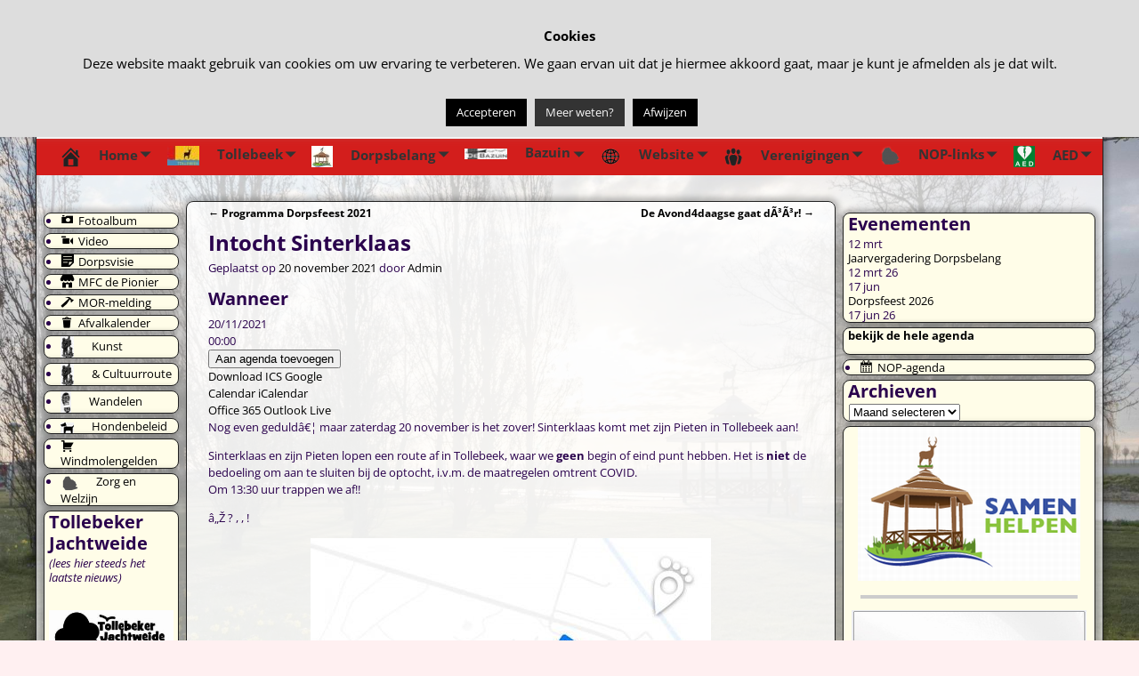

--- FILE ---
content_type: text/html; charset=UTF-8
request_url: https://tollebeek.nl/events/intocht-sinterklaas-3/
body_size: 22194
content:
<!DOCTYPE html>
<html lang="nl-NL">
<head>
    <meta charset="UTF-8"/>
    <meta name='viewport' content='width=device-width,initial-scale=1.0' />

    <link rel="profile" href="//gmpg.org/xfn/11"/>
    <link rel="pingback" href=""/>

    <!-- Self-host Google Fonts -->
<link href='https://tollebeek.nl/wp-content/themes/weaver-xtreme/assets/css/fonts/google/google-fonts.min.css?ver=6.7' rel='stylesheet' type='text/css'>
<link rel="shortcut icon"  href="/nl/wp-content/uploads/2016/03/favicon.ico" />
<title>Intocht Sinterklaas</title>
<meta name='robots' content='max-image-preview:large' />
<link rel='dns-prefetch' href='//use.fontawesome.com' />
<link rel="alternate" type="application/rss+xml" title=" &raquo; feed" href="https://tollebeek.nl/feed/" />
<link rel="alternate" type="application/rss+xml" title=" &raquo; reacties feed" href="https://tollebeek.nl/comments/feed/" />
<link rel="alternate" title="oEmbed (JSON)" type="application/json+oembed" href="https://tollebeek.nl/wp-json/oembed/1.0/embed?url=https%3A%2F%2Ftollebeek.nl%2Fevents%2Fintocht-sinterklaas-3%2F" />
<link rel="alternate" title="oEmbed (XML)" type="text/xml+oembed" href="https://tollebeek.nl/wp-json/oembed/1.0/embed?url=https%3A%2F%2Ftollebeek.nl%2Fevents%2Fintocht-sinterklaas-3%2F&#038;format=xml" />
<style id='wp-img-auto-sizes-contain-inline-css' type='text/css'>
img:is([sizes=auto i],[sizes^="auto," i]){contain-intrinsic-size:3000px 1500px}
/*# sourceURL=wp-img-auto-sizes-contain-inline-css */
</style>
<link rel='stylesheet' id='dashicons-css' href='https://tollebeek.nl/wp-includes/css/dashicons.min.css?ver=a88dbc650f6a8af689b24054046aa6fa' type='text/css' media='all' />
<link rel='stylesheet' id='menu-icons-extra-css' href='https://tollebeek.nl/wp-content/plugins/menu-icons/css/extra.min.css?ver=0.13.20' type='text/css' media='all' />
<style id='wp-emoji-styles-inline-css' type='text/css'>

	img.wp-smiley, img.emoji {
		display: inline !important;
		border: none !important;
		box-shadow: none !important;
		height: 1em !important;
		width: 1em !important;
		margin: 0 0.07em !important;
		vertical-align: -0.1em !important;
		background: none !important;
		padding: 0 !important;
	}
/*# sourceURL=wp-emoji-styles-inline-css */
</style>
<style id='wp-block-library-inline-css' type='text/css'>
:root{--wp-block-synced-color:#7a00df;--wp-block-synced-color--rgb:122,0,223;--wp-bound-block-color:var(--wp-block-synced-color);--wp-editor-canvas-background:#ddd;--wp-admin-theme-color:#007cba;--wp-admin-theme-color--rgb:0,124,186;--wp-admin-theme-color-darker-10:#006ba1;--wp-admin-theme-color-darker-10--rgb:0,107,160.5;--wp-admin-theme-color-darker-20:#005a87;--wp-admin-theme-color-darker-20--rgb:0,90,135;--wp-admin-border-width-focus:2px}@media (min-resolution:192dpi){:root{--wp-admin-border-width-focus:1.5px}}.wp-element-button{cursor:pointer}:root .has-very-light-gray-background-color{background-color:#eee}:root .has-very-dark-gray-background-color{background-color:#313131}:root .has-very-light-gray-color{color:#eee}:root .has-very-dark-gray-color{color:#313131}:root .has-vivid-green-cyan-to-vivid-cyan-blue-gradient-background{background:linear-gradient(135deg,#00d084,#0693e3)}:root .has-purple-crush-gradient-background{background:linear-gradient(135deg,#34e2e4,#4721fb 50%,#ab1dfe)}:root .has-hazy-dawn-gradient-background{background:linear-gradient(135deg,#faaca8,#dad0ec)}:root .has-subdued-olive-gradient-background{background:linear-gradient(135deg,#fafae1,#67a671)}:root .has-atomic-cream-gradient-background{background:linear-gradient(135deg,#fdd79a,#004a59)}:root .has-nightshade-gradient-background{background:linear-gradient(135deg,#330968,#31cdcf)}:root .has-midnight-gradient-background{background:linear-gradient(135deg,#020381,#2874fc)}:root{--wp--preset--font-size--normal:16px;--wp--preset--font-size--huge:42px}.has-regular-font-size{font-size:1em}.has-larger-font-size{font-size:2.625em}.has-normal-font-size{font-size:var(--wp--preset--font-size--normal)}.has-huge-font-size{font-size:var(--wp--preset--font-size--huge)}.has-text-align-center{text-align:center}.has-text-align-left{text-align:left}.has-text-align-right{text-align:right}.has-fit-text{white-space:nowrap!important}#end-resizable-editor-section{display:none}.aligncenter{clear:both}.items-justified-left{justify-content:flex-start}.items-justified-center{justify-content:center}.items-justified-right{justify-content:flex-end}.items-justified-space-between{justify-content:space-between}.screen-reader-text{border:0;clip-path:inset(50%);height:1px;margin:-1px;overflow:hidden;padding:0;position:absolute;width:1px;word-wrap:normal!important}.screen-reader-text:focus{background-color:#ddd;clip-path:none;color:#444;display:block;font-size:1em;height:auto;left:5px;line-height:normal;padding:15px 23px 14px;text-decoration:none;top:5px;width:auto;z-index:100000}html :where(.has-border-color){border-style:solid}html :where([style*=border-top-color]){border-top-style:solid}html :where([style*=border-right-color]){border-right-style:solid}html :where([style*=border-bottom-color]){border-bottom-style:solid}html :where([style*=border-left-color]){border-left-style:solid}html :where([style*=border-width]){border-style:solid}html :where([style*=border-top-width]){border-top-style:solid}html :where([style*=border-right-width]){border-right-style:solid}html :where([style*=border-bottom-width]){border-bottom-style:solid}html :where([style*=border-left-width]){border-left-style:solid}html :where(img[class*=wp-image-]){height:auto;max-width:100%}:where(figure){margin:0 0 1em}html :where(.is-position-sticky){--wp-admin--admin-bar--position-offset:var(--wp-admin--admin-bar--height,0px)}@media screen and (max-width:600px){html :where(.is-position-sticky){--wp-admin--admin-bar--position-offset:0px}}

/*# sourceURL=wp-block-library-inline-css */
</style><style id='wp-block-embed-inline-css' type='text/css'>
.wp-block-embed.alignleft,.wp-block-embed.alignright,.wp-block[data-align=left]>[data-type="core/embed"],.wp-block[data-align=right]>[data-type="core/embed"]{max-width:360px;width:100%}.wp-block-embed.alignleft .wp-block-embed__wrapper,.wp-block-embed.alignright .wp-block-embed__wrapper,.wp-block[data-align=left]>[data-type="core/embed"] .wp-block-embed__wrapper,.wp-block[data-align=right]>[data-type="core/embed"] .wp-block-embed__wrapper{min-width:280px}.wp-block-cover .wp-block-embed{min-height:240px;min-width:320px}.wp-block-embed{overflow-wrap:break-word}.wp-block-embed :where(figcaption){margin-bottom:1em;margin-top:.5em}.wp-block-embed iframe{max-width:100%}.wp-block-embed__wrapper{position:relative}.wp-embed-responsive .wp-has-aspect-ratio .wp-block-embed__wrapper:before{content:"";display:block;padding-top:50%}.wp-embed-responsive .wp-has-aspect-ratio iframe{bottom:0;height:100%;left:0;position:absolute;right:0;top:0;width:100%}.wp-embed-responsive .wp-embed-aspect-21-9 .wp-block-embed__wrapper:before{padding-top:42.85%}.wp-embed-responsive .wp-embed-aspect-18-9 .wp-block-embed__wrapper:before{padding-top:50%}.wp-embed-responsive .wp-embed-aspect-16-9 .wp-block-embed__wrapper:before{padding-top:56.25%}.wp-embed-responsive .wp-embed-aspect-4-3 .wp-block-embed__wrapper:before{padding-top:75%}.wp-embed-responsive .wp-embed-aspect-1-1 .wp-block-embed__wrapper:before{padding-top:100%}.wp-embed-responsive .wp-embed-aspect-9-16 .wp-block-embed__wrapper:before{padding-top:177.77%}.wp-embed-responsive .wp-embed-aspect-1-2 .wp-block-embed__wrapper:before{padding-top:200%}
/*# sourceURL=https://tollebeek.nl/wp-includes/blocks/embed/style.min.css */
</style>
<style id='wp-block-embed-theme-inline-css' type='text/css'>
.wp-block-embed :where(figcaption){color:#555;font-size:13px;text-align:center}.is-dark-theme .wp-block-embed :where(figcaption){color:#ffffffa6}.wp-block-embed{margin:0 0 1em}
/*# sourceURL=https://tollebeek.nl/wp-includes/blocks/embed/theme.min.css */
</style>
<style id='global-styles-inline-css' type='text/css'>
:root{--wp--preset--aspect-ratio--square: 1;--wp--preset--aspect-ratio--4-3: 4/3;--wp--preset--aspect-ratio--3-4: 3/4;--wp--preset--aspect-ratio--3-2: 3/2;--wp--preset--aspect-ratio--2-3: 2/3;--wp--preset--aspect-ratio--16-9: 16/9;--wp--preset--aspect-ratio--9-16: 9/16;--wp--preset--color--black: #000000;--wp--preset--color--cyan-bluish-gray: #abb8c3;--wp--preset--color--white: #ffffff;--wp--preset--color--pale-pink: #f78da7;--wp--preset--color--vivid-red: #cf2e2e;--wp--preset--color--luminous-vivid-orange: #ff6900;--wp--preset--color--luminous-vivid-amber: #fcb900;--wp--preset--color--light-green-cyan: #7bdcb5;--wp--preset--color--vivid-green-cyan: #00d084;--wp--preset--color--pale-cyan-blue: #8ed1fc;--wp--preset--color--vivid-cyan-blue: #0693e3;--wp--preset--color--vivid-purple: #9b51e0;--wp--preset--gradient--vivid-cyan-blue-to-vivid-purple: linear-gradient(135deg,rgb(6,147,227) 0%,rgb(155,81,224) 100%);--wp--preset--gradient--light-green-cyan-to-vivid-green-cyan: linear-gradient(135deg,rgb(122,220,180) 0%,rgb(0,208,130) 100%);--wp--preset--gradient--luminous-vivid-amber-to-luminous-vivid-orange: linear-gradient(135deg,rgb(252,185,0) 0%,rgb(255,105,0) 100%);--wp--preset--gradient--luminous-vivid-orange-to-vivid-red: linear-gradient(135deg,rgb(255,105,0) 0%,rgb(207,46,46) 100%);--wp--preset--gradient--very-light-gray-to-cyan-bluish-gray: linear-gradient(135deg,rgb(238,238,238) 0%,rgb(169,184,195) 100%);--wp--preset--gradient--cool-to-warm-spectrum: linear-gradient(135deg,rgb(74,234,220) 0%,rgb(151,120,209) 20%,rgb(207,42,186) 40%,rgb(238,44,130) 60%,rgb(251,105,98) 80%,rgb(254,248,76) 100%);--wp--preset--gradient--blush-light-purple: linear-gradient(135deg,rgb(255,206,236) 0%,rgb(152,150,240) 100%);--wp--preset--gradient--blush-bordeaux: linear-gradient(135deg,rgb(254,205,165) 0%,rgb(254,45,45) 50%,rgb(107,0,62) 100%);--wp--preset--gradient--luminous-dusk: linear-gradient(135deg,rgb(255,203,112) 0%,rgb(199,81,192) 50%,rgb(65,88,208) 100%);--wp--preset--gradient--pale-ocean: linear-gradient(135deg,rgb(255,245,203) 0%,rgb(182,227,212) 50%,rgb(51,167,181) 100%);--wp--preset--gradient--electric-grass: linear-gradient(135deg,rgb(202,248,128) 0%,rgb(113,206,126) 100%);--wp--preset--gradient--midnight: linear-gradient(135deg,rgb(2,3,129) 0%,rgb(40,116,252) 100%);--wp--preset--font-size--small: 13px;--wp--preset--font-size--medium: 20px;--wp--preset--font-size--large: 36px;--wp--preset--font-size--x-large: 42px;--wp--preset--spacing--20: 0.44rem;--wp--preset--spacing--30: 0.67rem;--wp--preset--spacing--40: 1rem;--wp--preset--spacing--50: 1.5rem;--wp--preset--spacing--60: 2.25rem;--wp--preset--spacing--70: 3.38rem;--wp--preset--spacing--80: 5.06rem;--wp--preset--shadow--natural: 6px 6px 9px rgba(0, 0, 0, 0.2);--wp--preset--shadow--deep: 12px 12px 50px rgba(0, 0, 0, 0.4);--wp--preset--shadow--sharp: 6px 6px 0px rgba(0, 0, 0, 0.2);--wp--preset--shadow--outlined: 6px 6px 0px -3px rgb(255, 255, 255), 6px 6px rgb(0, 0, 0);--wp--preset--shadow--crisp: 6px 6px 0px rgb(0, 0, 0);}:where(.is-layout-flex){gap: 0.5em;}:where(.is-layout-grid){gap: 0.5em;}body .is-layout-flex{display: flex;}.is-layout-flex{flex-wrap: wrap;align-items: center;}.is-layout-flex > :is(*, div){margin: 0;}body .is-layout-grid{display: grid;}.is-layout-grid > :is(*, div){margin: 0;}:where(.wp-block-columns.is-layout-flex){gap: 2em;}:where(.wp-block-columns.is-layout-grid){gap: 2em;}:where(.wp-block-post-template.is-layout-flex){gap: 1.25em;}:where(.wp-block-post-template.is-layout-grid){gap: 1.25em;}.has-black-color{color: var(--wp--preset--color--black) !important;}.has-cyan-bluish-gray-color{color: var(--wp--preset--color--cyan-bluish-gray) !important;}.has-white-color{color: var(--wp--preset--color--white) !important;}.has-pale-pink-color{color: var(--wp--preset--color--pale-pink) !important;}.has-vivid-red-color{color: var(--wp--preset--color--vivid-red) !important;}.has-luminous-vivid-orange-color{color: var(--wp--preset--color--luminous-vivid-orange) !important;}.has-luminous-vivid-amber-color{color: var(--wp--preset--color--luminous-vivid-amber) !important;}.has-light-green-cyan-color{color: var(--wp--preset--color--light-green-cyan) !important;}.has-vivid-green-cyan-color{color: var(--wp--preset--color--vivid-green-cyan) !important;}.has-pale-cyan-blue-color{color: var(--wp--preset--color--pale-cyan-blue) !important;}.has-vivid-cyan-blue-color{color: var(--wp--preset--color--vivid-cyan-blue) !important;}.has-vivid-purple-color{color: var(--wp--preset--color--vivid-purple) !important;}.has-black-background-color{background-color: var(--wp--preset--color--black) !important;}.has-cyan-bluish-gray-background-color{background-color: var(--wp--preset--color--cyan-bluish-gray) !important;}.has-white-background-color{background-color: var(--wp--preset--color--white) !important;}.has-pale-pink-background-color{background-color: var(--wp--preset--color--pale-pink) !important;}.has-vivid-red-background-color{background-color: var(--wp--preset--color--vivid-red) !important;}.has-luminous-vivid-orange-background-color{background-color: var(--wp--preset--color--luminous-vivid-orange) !important;}.has-luminous-vivid-amber-background-color{background-color: var(--wp--preset--color--luminous-vivid-amber) !important;}.has-light-green-cyan-background-color{background-color: var(--wp--preset--color--light-green-cyan) !important;}.has-vivid-green-cyan-background-color{background-color: var(--wp--preset--color--vivid-green-cyan) !important;}.has-pale-cyan-blue-background-color{background-color: var(--wp--preset--color--pale-cyan-blue) !important;}.has-vivid-cyan-blue-background-color{background-color: var(--wp--preset--color--vivid-cyan-blue) !important;}.has-vivid-purple-background-color{background-color: var(--wp--preset--color--vivid-purple) !important;}.has-black-border-color{border-color: var(--wp--preset--color--black) !important;}.has-cyan-bluish-gray-border-color{border-color: var(--wp--preset--color--cyan-bluish-gray) !important;}.has-white-border-color{border-color: var(--wp--preset--color--white) !important;}.has-pale-pink-border-color{border-color: var(--wp--preset--color--pale-pink) !important;}.has-vivid-red-border-color{border-color: var(--wp--preset--color--vivid-red) !important;}.has-luminous-vivid-orange-border-color{border-color: var(--wp--preset--color--luminous-vivid-orange) !important;}.has-luminous-vivid-amber-border-color{border-color: var(--wp--preset--color--luminous-vivid-amber) !important;}.has-light-green-cyan-border-color{border-color: var(--wp--preset--color--light-green-cyan) !important;}.has-vivid-green-cyan-border-color{border-color: var(--wp--preset--color--vivid-green-cyan) !important;}.has-pale-cyan-blue-border-color{border-color: var(--wp--preset--color--pale-cyan-blue) !important;}.has-vivid-cyan-blue-border-color{border-color: var(--wp--preset--color--vivid-cyan-blue) !important;}.has-vivid-purple-border-color{border-color: var(--wp--preset--color--vivid-purple) !important;}.has-vivid-cyan-blue-to-vivid-purple-gradient-background{background: var(--wp--preset--gradient--vivid-cyan-blue-to-vivid-purple) !important;}.has-light-green-cyan-to-vivid-green-cyan-gradient-background{background: var(--wp--preset--gradient--light-green-cyan-to-vivid-green-cyan) !important;}.has-luminous-vivid-amber-to-luminous-vivid-orange-gradient-background{background: var(--wp--preset--gradient--luminous-vivid-amber-to-luminous-vivid-orange) !important;}.has-luminous-vivid-orange-to-vivid-red-gradient-background{background: var(--wp--preset--gradient--luminous-vivid-orange-to-vivid-red) !important;}.has-very-light-gray-to-cyan-bluish-gray-gradient-background{background: var(--wp--preset--gradient--very-light-gray-to-cyan-bluish-gray) !important;}.has-cool-to-warm-spectrum-gradient-background{background: var(--wp--preset--gradient--cool-to-warm-spectrum) !important;}.has-blush-light-purple-gradient-background{background: var(--wp--preset--gradient--blush-light-purple) !important;}.has-blush-bordeaux-gradient-background{background: var(--wp--preset--gradient--blush-bordeaux) !important;}.has-luminous-dusk-gradient-background{background: var(--wp--preset--gradient--luminous-dusk) !important;}.has-pale-ocean-gradient-background{background: var(--wp--preset--gradient--pale-ocean) !important;}.has-electric-grass-gradient-background{background: var(--wp--preset--gradient--electric-grass) !important;}.has-midnight-gradient-background{background: var(--wp--preset--gradient--midnight) !important;}.has-small-font-size{font-size: var(--wp--preset--font-size--small) !important;}.has-medium-font-size{font-size: var(--wp--preset--font-size--medium) !important;}.has-large-font-size{font-size: var(--wp--preset--font-size--large) !important;}.has-x-large-font-size{font-size: var(--wp--preset--font-size--x-large) !important;}
/*# sourceURL=global-styles-inline-css */
</style>

<style id='classic-theme-styles-inline-css' type='text/css'>
/*! This file is auto-generated */
.wp-block-button__link{color:#fff;background-color:#32373c;border-radius:9999px;box-shadow:none;text-decoration:none;padding:calc(.667em + 2px) calc(1.333em + 2px);font-size:1.125em}.wp-block-file__button{background:#32373c;color:#fff;text-decoration:none}
/*# sourceURL=/wp-includes/css/classic-themes.min.css */
</style>
<link rel='stylesheet' id='cookie-law-info-css' href='https://tollebeek.nl/wp-content/plugins/cookie-law-info/legacy/public/css/cookie-law-info-public.css?ver=3.3.9.1' type='text/css' media='all' />
<link rel='stylesheet' id='cookie-law-info-gdpr-css' href='https://tollebeek.nl/wp-content/plugins/cookie-law-info/legacy/public/css/cookie-law-info-gdpr.css?ver=3.3.9.1' type='text/css' media='all' />
<link rel='stylesheet' id='events-manager-css' href='https://tollebeek.nl/wp-content/plugins/events-manager/includes/css/events-manager.min.css?ver=7.2.3.1' type='text/css' media='all' />
<style id='events-manager-inline-css' type='text/css'>
body .em { --font-family : inherit; --font-weight : inherit; --font-size : 1em; --line-height : inherit; }
/*# sourceURL=events-manager-inline-css */
</style>
<link rel='stylesheet' id='menu-image-css' href='https://tollebeek.nl/wp-content/plugins/menu-image/includes/css/menu-image.css?ver=3.13' type='text/css' media='all' />
<link rel='stylesheet' id='responsive-lightbox-imagelightbox-css' href='https://tollebeek.nl/wp-content/plugins/responsive-lightbox/assets/imagelightbox/imagelightbox.min.css?ver=1.0.0' type='text/css' media='all' />
<link rel='stylesheet' id='wpvrfontawesome-css' href='https://use.fontawesome.com/releases/v6.5.1/css/all.css?ver=8.5.53' type='text/css' media='all' />
<link rel='stylesheet' id='panellium-css-css' href='https://tollebeek.nl/wp-content/plugins/wpvr/public/lib/pannellum/src/css/pannellum.css?ver=1' type='text/css' media='all' />
<link rel='stylesheet' id='videojs-css-css' href='https://tollebeek.nl/wp-content/plugins/wpvr/public/lib/pannellum/src/css/video-js.css?ver=1' type='text/css' media='all' />
<link rel='stylesheet' id='videojs-vr-css-css' href='https://tollebeek.nl/wp-content/plugins/wpvr/public/lib/videojs-vr/videojs-vr.css?ver=1' type='text/css' media='all' />
<link rel='stylesheet' id='owl-css-css' href='https://tollebeek.nl/wp-content/plugins/wpvr/public/css/owl.carousel.css?ver=8.5.53' type='text/css' media='all' />
<link rel='stylesheet' id='wpvr-css' href='https://tollebeek.nl/wp-content/plugins/wpvr/public/css/wpvr-public.css?ver=8.5.53' type='text/css' media='all' />
<link rel='stylesheet' id='megamenu-css' href='https://tollebeek.nl/wp-content/uploads/maxmegamenu/style.css?ver=a0f4b7' type='text/css' media='all' />
<link rel='stylesheet' id='atw-posts-style-sheet-css' href='https://tollebeek.nl/wp-content/plugins/show-posts/atw-posts-style.min.css?ver=1.8.1' type='text/css' media='all' />
<link rel='stylesheet' id='weaverx-font-sheet-css' href='https://tollebeek.nl/wp-content/themes/weaver-xtreme/assets/css/fonts.min.css?ver=6.7' type='text/css' media='all' />
<link rel='stylesheet' id='weaverx-style-sheet-css' href='https://tollebeek.nl/wp-content/themes/weaver-xtreme/assets/css/style-weaverx.min.css?ver=6.7' type='text/css' media='all' />
<style id='weaverx-style-sheet-inline-css' type='text/css'>
#wrapper{max-width:1200px}@media (min-width:1188px){.weaverx-sb-one-column .alignwide,#header .alignwide,#header.alignwide,#colophon.alignwide,#colophon .alignwide,#container .alignwide,#container.alignwide,#wrapper .alignwide,#wrapper.alignwide,#infobar .alignwide,.alignwide{margin-left:inherit;margin-right:inherit;max-width:none;width:100%}}@media (max-width:1187px){.alignwide{margin-left:inherit;margin-right:inherit;max-width:none;width:100%}}@media (min-width:1296px){.weaverx-sb-one-column .alignwide,#header .alignwide,#header.alignwide,#colophon.alignwide,#colophon .alignwide,#container .alignwide,#container.alignwide,#wrapper .alignwide,#wrapper.alignwide,#infobar .alignwide,.alignwide{margin-left:calc(50% - 46vw);margin-right:calc(50% - 46vw);max-width:10000px;width:92vw}}@media (max-width:1295px){.alignwide{margin-left:0 !important;margin-right:0 !important;max-width:100% !important;width:100% !important}}a,.wrapper a{color:#000000}#branding #header-image img{float:left}/* float-left*/#footer-html{text-align:center}.weaverx-theme-menu .current_page_item >a,.weaverx-theme-menu .current-menu-item >a,.weaverx-theme-menu .current-cat >a{font-weight:bold}body{font-size:.81250em}body{background-color:#FFF0F1}.menu-primary .wvrx-menu-container,.menu-primary .site-title-on-menu,.menu-primary .site-title-on-menu a{background-color:#D31E1C}.menu-primary .wvrx-menu-container,.menu-primary .site-title-on-menu,.menu-primary .site-title-on-menu a{color:#333333}.menu-secondary .wvrx-menu-container{background-color:#D9D9D9}.menu-secondary .wvrx-menu-container{color:#333333}.menu-primary .wvrx-menu ul li a,.menu-primary .wvrx-menu ul.mega-menu li{background-color:#4C8DBA}.menu-primary .wvrx-menu ul li a,.menu-primary .wvrx-menu ul.mega-menu li{color:#333333}.menu-secondary .wvrx-menu ul li a,.menu-secondary .wvrx-menu ul.mega-menu li{background-color:#BABABA}.menu-secondary .wvrx-menu ul li a,.menu-secondary .wvrx-menu ul.mega-menu li{color:#333333}.menu-primary .wvrx-menu >li >a{color:#333333}.menu-primary .wvrx-menu >li >a:hover{background-color:#F4FC08 !important}.menu-secondary .wvrx-menu >li >a{color:#333333}.menu-secondary .wvrx-menu >li >a:hover{background-color:#C9C9C9 !important}.menu-primary .wvrx-menu ul li a{color:#333333}.menu-primary .wvrx-menu ul li a:hover{background-color:#C9C9C9 !important}.menu-secondary .wvrx-menu ul li a{color:#333333}.menu-secondary .wvrx-menu ul li a:hover{background-color:#C9C9C9 !important}.menu-primary .menu-toggle-button{color:#333333}.menu-primary .wvrx-menu-html{margin-top:.425em}@media( min-width:768px){.menu-primary .wvrx-menu a{border-right:1px solid inherit}.menu-primary ul.wvrx-menu >li:first-child{border-left:1px solid inherit}.menu-primary .wvrx-menu ul >li:first-child{border-top:1px solid inherit}.menu-primary .wvrx-menu ul a{border-top:none;border-left:none;border-right:none;border-bottom:1px solid inherit}.menu-primary .wvrx-menu,.menu-primary .wvrx-menu-container{text-align:left}}.menu-primary .menu-arrows .toggle-submenu:after{color:#333333}.menu-primary .menu-arrows ul .toggle-submenu:after{color:#333333}.menu-primary .menu-arrows.is-mobile-menu.menu-arrows ul a .toggle-submenu:after{color:#333333}.menu-primary .menu-arrows ul .toggle-submenu:after{color:#333333}.menu-secondary .menu-toggle-button{color:#333333}@media( min-width:768px){.menu-secondary .wvrx-menu a{border-right:1px solid inherit}.menu-secondary ul.wvrx-menu >li:first-child{border-left:1px solid inherit}.menu-secondary .wvrx-menu ul >li:first-child{border-top:1px solid inherit}.menu-secondary .wvrx-menu ul a{border-top:none;border-left:none;border-right:none;border-bottom:1px solid inherit}.menu-secondary .wvrx-menu,.menu-secondary .wvrx-menu-container{text-align:left}}.menu-secondary .menu-arrows .toggle-submenu:after{color:#333333}.menu-secondary .menu-arrows ul .toggle-submenu:after{color:#333333}.menu-secondary .menu-arrows.is-mobile-menu.menu-arrows ul a .toggle-submenu:after{color:#333333}.menu-secondary .menu-arrows ul .toggle-submenu:after{color:#333333}@media( min-width:768px){.menu-extra .wvrx-menu,.menu-extra .wvrx-menu-container{text-align:left}}@media screen and ( min-width:768px){.l-content-lsb{width:86.00000%}.l-content-lsb-m{width:85.00000%;margin-left:1.00000%}.l-sb-left{width:14.00000%}.l-sb-left-lm{width:13.00000%;margin-left:1.00000%}.l-sb-left-rm{width:13.00000%;margin-right:1.00000%}.l-sb-right-split{width:25.00000%}.l-sb-right-split-lm{width:24.00000%;margin-left:1.00000%}.l-content-ssb{width:61.00000%;margin-left:14.00000%}.l-content-ssb-m{width:59.00000%;margin-left:15.00000%;margin-right:1.00000%}.l-content-ssbs{width:61.00000%}.l-content-ssbs-m{width:59.00000%;margin-left:1.00000%;margin-right:1.00000%}.l-sb-left-split{margin-left:-75.00000%;width:14.00000%}.l-sb-left-split-top{width:14.00000%}.l-sb-left-split-rm{margin-left:-75.00000%;width:13.00000%}.l-sb-left-split-top-rm{margin-right:1.00000%;width:13.00000%}}.l-widget-area-top{width:90%}@media (max-width:580px){.l-widget-area-top{width:100%}}.l-widget-area-bottom{width:90%}@media (max-width:580px){.l-widget-area-bottom{width:100%}}.widget-area-top{background-color:#F5F5F5}.widget-area-bottom{background-color:#F5F0E4}#header{background-color:#F0F0F0}#header{padding-top:0}#header{padding-bottom:0}#header{margin-top:-70px}#header{margin-bottom:0}#colophon{padding-left:0}#colophon{padding-right:0}#colophon{padding-top:0}#colophon{padding-bottom:0}#colophon{margin-top:0}#colophon{margin-bottom:0}#footer-html{margin-top:0}#footer-html{margin-bottom:0}#content{background-color:#F6F2FF}#wrapper{background-color:#FFFAF5}#wrapper{color:#2A024D}.widget{background-color:#FFFDE8}.widget{color:#2A024D}.widget{padding-left:5px}.widget{padding-right:5px}.widget{margin-top:5px}.widget{margin-bottom:5px}.menu-primary .wvrx-menu-container .search-form .search-submit{color:#333333}#wrapper .search-form .search-submit{color:#2A024D}.widget .search-form .search-submit{color:#2A024D}#inject_fixedtop,#inject_fixedbottom,.wvrx-fixedtop,.wvrx-fixonscroll{max-width:1200px}@media ( max-width:1200px){.wvrx-fixedtop,.wvrx-fixonscroll,#inject_fixedtop,#inject_fixedbottom{left:0;margin-left:0 !important;margin-right:0 !important}}@media ( min-width:1200px){#inject_fixedtop{margin-left:-0px;margin-right:-0px}.wvrx-fixedtop,.wvrx-fixonscroll{margin-left:0;margin-right:calc( 0 - 0 - 0 )}}@media ( min-width:1200px){#inject_fixedbottom{margin-left:-0px;margin-right:-0px}}#content{background:rgba(255,255,255,0.7)}#wrapper{background:rgba(255,255,255,0.7)}/* Custom CSS rules for Plain sub-theme */
/*# sourceURL=weaverx-style-sheet-inline-css */
</style>
<script type="text/javascript" src="https://tollebeek.nl/wp-includes/js/jquery/jquery.min.js?ver=3.7.1" id="jquery-core-js"></script>
<script type="text/javascript" src="https://tollebeek.nl/wp-includes/js/jquery/jquery-migrate.min.js?ver=3.4.1" id="jquery-migrate-js"></script>
<script type="text/javascript" id="weaver-xtreme-JSLib-js-extra">
/* <![CDATA[ */
var wvrxOpts = {"useSmartMenus":"0","menuAltswitch":"767","mobileAltLabel":"","primaryScroll":"none","primaryMove":"0","secondaryScroll":"none","secondaryMove":"0","headerVideoClass":"has-header-video"};
//# sourceURL=weaver-xtreme-JSLib-js-extra
/* ]]> */
</script>
<script type="text/javascript" src="https://tollebeek.nl/wp-content/themes/weaver-xtreme/assets/js/weaverxjslib.min.js?ver=6.7" id="weaver-xtreme-JSLib-js"></script>
<script type="text/javascript" id="cookie-law-info-js-extra">
/* <![CDATA[ */
var Cli_Data = {"nn_cookie_ids":[],"cookielist":[],"non_necessary_cookies":[],"ccpaEnabled":"","ccpaRegionBased":"","ccpaBarEnabled":"","strictlyEnabled":["necessary","obligatoire"],"ccpaType":"gdpr","js_blocking":"","custom_integration":"","triggerDomRefresh":"","secure_cookies":""};
var cli_cookiebar_settings = {"animate_speed_hide":"500","animate_speed_show":"500","background":"#dddddd","border":"#444","border_on":"","button_1_button_colour":"#000","button_1_button_hover":"#000000","button_1_link_colour":"#fff","button_1_as_button":"1","button_1_new_win":"","button_2_button_colour":"#333","button_2_button_hover":"#292929","button_2_link_colour":"#f7f7f7","button_2_as_button":"1","button_2_hidebar":"1","button_3_button_colour":"#000","button_3_button_hover":"#000000","button_3_link_colour":"#fff","button_3_as_button":"1","button_3_new_win":"","button_4_button_colour":"#000","button_4_button_hover":"#000000","button_4_link_colour":"#fff","button_4_as_button":"1","button_7_button_colour":"#61a229","button_7_button_hover":"#4e8221","button_7_link_colour":"#fff","button_7_as_button":"1","button_7_new_win":"","font_family":"inherit","header_fix":"","notify_animate_hide":"1","notify_animate_show":"1","notify_div_id":"#cookie-law-info-bar","notify_position_horizontal":"right","notify_position_vertical":"top","scroll_close":"","scroll_close_reload":"","accept_close_reload":"","reject_close_reload":"","showagain_tab":"","showagain_background":"#fff","showagain_border":"#000","showagain_div_id":"#cookie-law-info-again","showagain_x_position":"100px","text":"#000","show_once_yn":"","show_once":"10000","logging_on":"","as_popup":"","popup_overlay":"1","bar_heading_text":"Cookies","cookie_bar_as":"banner","popup_showagain_position":"bottom-right","widget_position":"left"};
var log_object = {"ajax_url":"https://tollebeek.nl/wp-admin/admin-ajax.php"};
//# sourceURL=cookie-law-info-js-extra
/* ]]> */
</script>
<script type="text/javascript" src="https://tollebeek.nl/wp-content/plugins/cookie-law-info/legacy/public/js/cookie-law-info-public.js?ver=3.3.9.1" id="cookie-law-info-js"></script>
<script type="text/javascript" src="https://tollebeek.nl/wp-includes/js/jquery/ui/core.min.js?ver=1.13.3" id="jquery-ui-core-js"></script>
<script type="text/javascript" src="https://tollebeek.nl/wp-includes/js/jquery/ui/mouse.min.js?ver=1.13.3" id="jquery-ui-mouse-js"></script>
<script type="text/javascript" src="https://tollebeek.nl/wp-includes/js/jquery/ui/sortable.min.js?ver=1.13.3" id="jquery-ui-sortable-js"></script>
<script type="text/javascript" src="https://tollebeek.nl/wp-includes/js/jquery/ui/datepicker.min.js?ver=1.13.3" id="jquery-ui-datepicker-js"></script>
<script type="text/javascript" id="jquery-ui-datepicker-js-after">
/* <![CDATA[ */
jQuery(function(jQuery){jQuery.datepicker.setDefaults({"closeText":"Sluiten","currentText":"Vandaag","monthNames":["januari","februari","maart","april","mei","juni","juli","augustus","september","oktober","november","december"],"monthNamesShort":["jan","feb","mrt","apr","mei","jun","jul","aug","sep","okt","nov","dec"],"nextText":"Volgende","prevText":"Vorige","dayNames":["zondag","maandag","dinsdag","woensdag","donderdag","vrijdag","zaterdag"],"dayNamesShort":["zo","ma","di","wo","do","vr","za"],"dayNamesMin":["Z","M","D","W","D","V","Z"],"dateFormat":"d MM yy","firstDay":1,"isRTL":false});});
//# sourceURL=jquery-ui-datepicker-js-after
/* ]]> */
</script>
<script type="text/javascript" src="https://tollebeek.nl/wp-includes/js/jquery/ui/resizable.min.js?ver=1.13.3" id="jquery-ui-resizable-js"></script>
<script type="text/javascript" src="https://tollebeek.nl/wp-includes/js/jquery/ui/draggable.min.js?ver=1.13.3" id="jquery-ui-draggable-js"></script>
<script type="text/javascript" src="https://tollebeek.nl/wp-includes/js/jquery/ui/controlgroup.min.js?ver=1.13.3" id="jquery-ui-controlgroup-js"></script>
<script type="text/javascript" src="https://tollebeek.nl/wp-includes/js/jquery/ui/checkboxradio.min.js?ver=1.13.3" id="jquery-ui-checkboxradio-js"></script>
<script type="text/javascript" src="https://tollebeek.nl/wp-includes/js/jquery/ui/button.min.js?ver=1.13.3" id="jquery-ui-button-js"></script>
<script type="text/javascript" src="https://tollebeek.nl/wp-includes/js/jquery/ui/dialog.min.js?ver=1.13.3" id="jquery-ui-dialog-js"></script>
<script type="text/javascript" id="events-manager-js-extra">
/* <![CDATA[ */
var EM = {"ajaxurl":"https://tollebeek.nl/wp-admin/admin-ajax.php","locationajaxurl":"https://tollebeek.nl/wp-admin/admin-ajax.php?action=locations_search","firstDay":"1","locale":"nl","dateFormat":"yy-mm-dd","ui_css":"https://tollebeek.nl/wp-content/plugins/events-manager/includes/css/jquery-ui/build.min.css","show24hours":"1","is_ssl":"1","autocomplete_limit":"10","calendar":{"breakpoints":{"small":560,"medium":908,"large":false},"month_format":"M Y"},"phone":"","datepicker":{"format":"d/m/Y","locale":"nl"},"search":{"breakpoints":{"small":650,"medium":850,"full":false}},"url":"https://tollebeek.nl/wp-content/plugins/events-manager","assets":{"input.em-uploader":{"js":{"em-uploader":{"url":"https://tollebeek.nl/wp-content/plugins/events-manager/includes/js/em-uploader.js?v=7.2.3.1","event":"em_uploader_ready"}}},".em-event-editor":{"js":{"event-editor":{"url":"https://tollebeek.nl/wp-content/plugins/events-manager/includes/js/events-manager-event-editor.js?v=7.2.3.1","event":"em_event_editor_ready"}},"css":{"event-editor":"https://tollebeek.nl/wp-content/plugins/events-manager/includes/css/events-manager-event-editor.min.css?v=7.2.3.1"}},".em-recurrence-sets, .em-timezone":{"js":{"luxon":{"url":"luxon/luxon.js?v=7.2.3.1","event":"em_luxon_ready"}}},".em-booking-form, #em-booking-form, .em-booking-recurring, .em-event-booking-form":{"js":{"em-bookings":{"url":"https://tollebeek.nl/wp-content/plugins/events-manager/includes/js/bookingsform.js?v=7.2.3.1","event":"em_booking_form_js_loaded"}}},"#em-opt-archetypes":{"js":{"archetypes":"https://tollebeek.nl/wp-content/plugins/events-manager/includes/js/admin-archetype-editor.js?v=7.2.3.1","archetypes_ms":"https://tollebeek.nl/wp-content/plugins/events-manager/includes/js/admin-archetypes.js?v=7.2.3.1","qs":"qs/qs.js?v=7.2.3.1"}}},"cached":"","txt_search":"Zoeken","txt_searching":"Bezig met zoeken...","txt_loading":"Aan het laden..."};
//# sourceURL=events-manager-js-extra
/* ]]> */
</script>
<script type="text/javascript" src="https://tollebeek.nl/wp-content/plugins/events-manager/includes/js/events-manager.js?ver=7.2.3.1" id="events-manager-js"></script>
<script type="text/javascript" src="https://tollebeek.nl/wp-content/plugins/events-manager/includes/external/flatpickr/l10n/nl.js?ver=7.2.3.1" id="em-flatpickr-localization-js"></script>
<script type="text/javascript" src="https://tollebeek.nl/wp-content/plugins/responsive-lightbox/assets/dompurify/purify.min.js?ver=3.3.1" id="dompurify-js"></script>
<script type="text/javascript" id="responsive-lightbox-sanitizer-js-before">
/* <![CDATA[ */
window.RLG = window.RLG || {}; window.RLG.sanitizeAllowedHosts = ["youtube.com","www.youtube.com","youtu.be","vimeo.com","player.vimeo.com"];
//# sourceURL=responsive-lightbox-sanitizer-js-before
/* ]]> */
</script>
<script type="text/javascript" src="https://tollebeek.nl/wp-content/plugins/responsive-lightbox/js/sanitizer.js?ver=2.6.1" id="responsive-lightbox-sanitizer-js"></script>
<script type="text/javascript" src="https://tollebeek.nl/wp-content/plugins/responsive-lightbox/assets/imagelightbox/imagelightbox.min.js?ver=1.0.0" id="responsive-lightbox-imagelightbox-js"></script>
<script type="text/javascript" src="https://tollebeek.nl/wp-includes/js/underscore.min.js?ver=1.13.7" id="underscore-js"></script>
<script type="text/javascript" src="https://tollebeek.nl/wp-content/plugins/responsive-lightbox/assets/infinitescroll/infinite-scroll.pkgd.min.js?ver=4.0.1" id="responsive-lightbox-infinite-scroll-js"></script>
<script type="text/javascript" id="responsive-lightbox-js-before">
/* <![CDATA[ */
var rlArgs = {"script":"imagelightbox","selector":"lightbox","customEvents":"","activeGalleries":true,"animationSpeed":250,"preloadNext":true,"enableKeyboard":true,"quitOnEnd":false,"quitOnImageClick":false,"quitOnDocumentClick":true,"woocommerce_gallery":false,"ajaxurl":"https:\/\/tollebeek.nl\/wp-admin\/admin-ajax.php","nonce":"ba241d083b","preview":false,"postId":4678,"scriptExtension":false};

//# sourceURL=responsive-lightbox-js-before
/* ]]> */
</script>
<script type="text/javascript" src="https://tollebeek.nl/wp-content/plugins/responsive-lightbox/js/front.js?ver=2.6.1" id="responsive-lightbox-js"></script>
<script type="text/javascript" src="https://tollebeek.nl/wp-content/plugins/wpvr/public/lib/pannellum/src/js/pannellum.js?ver=1" id="panellium-js-js"></script>
<script type="text/javascript" src="https://tollebeek.nl/wp-content/plugins/wpvr/public/lib/pannellum/src/js/libpannellum.js?ver=1" id="panelliumlib-js-js"></script>
<script type="text/javascript" src="https://tollebeek.nl/wp-content/plugins/wpvr/public/js/video.js?ver=1" id="videojs-js-js"></script>
<script type="text/javascript" src="https://tollebeek.nl/wp-content/plugins/wpvr/public/lib/videojs-vr/videojs-vr.js?ver=1" id="videojsvr-js-js"></script>
<script type="text/javascript" src="https://tollebeek.nl/wp-content/plugins/wpvr/public/lib/pannellum/src/js/videojs-pannellum-plugin.js?ver=1" id="panelliumvid-js-js"></script>
<script type="text/javascript" src="https://tollebeek.nl/wp-content/plugins/wpvr/public/js/owl.carousel.js?ver=a88dbc650f6a8af689b24054046aa6fa" id="owl-js-js"></script>
<script type="text/javascript" src="https://tollebeek.nl/wp-content/plugins/wpvr/public/js/jquery.cookie.js?ver=1" id="jquery_cookie-js"></script>
<link rel="https://api.w.org/" href="https://tollebeek.nl/wp-json/" /><link rel="canonical" href="https://tollebeek.nl/events/intocht-sinterklaas-3/" />

<link rel="stylesheet" href="https://tollebeek.nl/wp-content/plugins/count-per-day/counter.css" type="text/css" />
<!-- Weaver Xtreme 6.7 ( 285 ) Plain White-V-283 --> <!-- Weaver Xtreme Theme Support 6.5.1 --> 
<!-- End of Weaver Xtreme options -->
<style type="text/css" id="custom-background-css">
body.custom-background { background-image: url("https://tollebeek.nl/wp-content/uploads/2020/08/Tempeltje-2020A.jpg"); background-position: left top; background-size: cover; background-repeat: no-repeat; background-attachment: fixed; }
</style>
	<style type="text/css">/** Mega Menu CSS: fs **/</style>

    <!-- BEGIN - Make Tables Responsive -->
    <style type="text/css">
        
    /* Multi-row tables */
    @media (max-width: 650px) {

        .mtr-table tbody,
        .mtr-table {
        	width: 100% !important;
            display: table !important;
        }

        .mtr-table tr,
        .mtr-table .mtr-th-tag,
        .mtr-table .mtr-td-tag {
        	display: block !important;
            clear: both !important;
            height: auto !important;
        }

        .mtr-table .mtr-td-tag,
        .mtr-table .mtr-th-tag {
        	text-align: right !important;
            width: auto !important;
            box-sizing: border-box !important;
            overflow: auto !important;
        }
    
            .mtr-table .mtr-cell-content {
            	text-align: right !important;
            }
            
        .mtr-table tbody,
        .mtr-table tr,
        .mtr-table {
        	border: none !important;
            padding: 0 !important;
        }

        .mtr-table .mtr-td-tag,
        .mtr-table .mtr-th-tag {
        	border: none;
        }

        .mtr-table tr:nth-child(even) .mtr-td-tag,
        .mtr-table tr:nth-child(even) .mtr-th-tag {
            border-bottom: 1px solid #dddddd !important;
            border-left: 1px solid #dddddd !important;
            border-right: 1px solid #dddddd !important;
            border-top: none !important;
        }

        .mtr-table tr:nth-child(odd) .mtr-td-tag,
        .mtr-table tr:nth-child(odd) .mtr-th-tag {
            border-bottom: 1px solid #bbbbbb !important;
            border-left: 1px solid #bbbbbb !important;
            border-right: 1px solid #bbbbbb !important;
            border-top: none !important;
        }

        .mtr-table tr:first-of-type td:first-of-type,
        .mtr-table tr:first-of-type th:first-of-type {
            border-top: 1px solid #bbbbbb !important;
        }

        .mtr-table.mtr-thead-td tr:nth-of-type(2) td:first-child,
        .mtr-table.mtr-thead-td tr:nth-of-type(2) th:first-child,
        .mtr-table.mtr-tr-th tr:nth-of-type(2) td:first-child,
        .mtr-table.mtr-tr-th tr:nth-of-type(2) th:first-child,
        .mtr-table.mtr-tr-td tr:nth-of-type(2) td:first-child,
        .mtr-table.mtr-tr-td tr:nth-of-type(2) th:first-child {
            border-top: 1px solid #dddddd !important;
        }
            .mtr-table tr:nth-child(even),
            .mtr-table tr:nth-child(even) .mtr-td-tag,
            .mtr-table tr:nth-child(even) .mtr-th-tag {
                background: #ffffff !important;
            }

            .mtr-table tr:nth-child(odd),
            .mtr-table tr:nth-child(odd) .mtr-td-tag,
            .mtr-table tr:nth-child(odd) .mtr-th-tag {
                background: #dddddd !important;
            }
        .mtr-table .mtr-td-tag,
        .mtr-table .mtr-td-tag:first-child,
        .mtr-table .mtr-th-tag,
        .mtr-table .mtr-th-tag:first-child {
            padding: 5px 10px !important;
        }
        
        .mtr-table td[data-mtr-content]:before,
        .mtr-table th[data-mtr-content]:before {
        	display: inline-block !important;
        	content: attr(data-mtr-content) !important;
        	float: left !important;
            text-align: left !important;
            white-space: pre-line !important;
        }
        
        .mtr-table thead,
        .mtr-table.mtr-tr-th tr:first-of-type,
        .mtr-table.mtr-tr-td tr:first-of-type,
        .mtr-table colgroup {
        	display: none !important;
        }
    
        .mtr-cell-content {
            max-width: 49% !important;
            display: inline-block !important;
        }
            
        .mtr-table td[data-mtr-content]:before,
        .mtr-table th[data-mtr-content]:before {
            max-width: 49% !important;
        }
            
    }
    
    /* Single-row tables */
    @media (max-width: 650px) {

        .mtr-one-row-table .mtr-td-tag,
        .mtr-one-row-table .mtr-th-tag {
            box-sizing: border-box !important;
        }

        .mtr-one-row-table colgroup {
        	display: none !important;
        }

    
        .mtr-one-row-table tbody,
        .mtr-one-row-table tr,
        .mtr-one-row-table {
        	border: none !important;
            padding: 0 !important;
            width: 100% !important;
            display: block;
        }

        .mtr-one-row-table .mtr-td-tag,
        .mtr-one-row-table .mtr-th-tag {
            border: none;
        }
        
        .mtr-one-row-table .mtr-td-tag,
        .mtr-one-row-table .mtr-th-tag {
        	display: block !important;
            width: 50% !important;
        }
        .mtr-one-row-table tr {
            display: flex !important;
            flex-wrap: wrap !important;
        }
        
            .mtr-one-row-table td:nth-child(4n+1),
            .mtr-one-row-table th:nth-child(4n+1),
            .mtr-one-row-table td:nth-child(4n+2),
            .mtr-one-row-table th:nth-child(4n+2) {
                background: #dddddd !important;
            }

            .mtr-one-row-table th:nth-child(2n+1),
            .mtr-one-row-table td:nth-child(2n+1) {
                border-right: 1px solid #bbbbbb !important;
                border-left: 1px solid #bbbbbb !important;
            }

            .mtr-one-row-table td:nth-child(2n+2),
            .mtr-one-row-table th:nth-child(2n+2) {
                border-right: 1px solid #bbbbbb !important;
            }

            /* last two */
            .mtr-one-row-table td:nth-last-child(-n+2),
            .mtr-one-row-table th:nth-last-child(-n+2) {
                border-bottom: 1px solid #bbbbbb !important;
            }
            
        .mtr-one-row-table .mtr-td-tag,
        .mtr-one-row-table .mtr-th-tag {
            border-top: 1px solid #bbbbbb !important;
            padding: 5px 10px !important;
        }
        
    }
    </style>
    <!-- END - Make Tables Responsive -->
        </head>
<!-- **** body **** -->
<body data-rsssl=1 class="wp-singular event-template-default single single-event postid-4678 custom-background wp-embed-responsive wp-theme-weaver-xtreme singular not-logged-in weaverx-theme-body wvrx-not-safari is-menu-desktop is-menu-default weaverx-page-single weaverx-sb-split weaverx-has-sb has-posts" itemtype="https://schema.org/WebPage" itemscope>

<a href="#page-bottom"
   id="page-top">&darr;</a> <!-- add custom CSS to use this page-bottom link -->
<div id="wvrx-page-width">&nbsp;</div>
<!--googleoff: all-->
<noscript><p
            style="border:1px solid red;font-size:14px;background-color:pink;padding:5px;margin-left:auto;margin-right:auto;max-width:640px;text-align:center;">
        JAVASCRIPT IS UITGESCHAKELD. Sta JavaScript toe in je browser om deze site volledig te kunnen zien.</p>
</noscript>
<!--googleon: all--><!-- displayed only if JavaScript disabled -->

<div id="wrapper" class="wrapper border shadow-4 rounded-all font-inherit align-center">
<div class="clear-preheader clear-both"></div>
<div id="header" class="header font-inherit header-as-img">
<div id="header-inside" class="block-inside"><header id="branding" itemtype="https://schema.org/WPHeader" itemscope>
    <div id='title-tagline' class='clearfix  '>
    <h1 id="site-title"
        class="font-inherit"><a
                href="https://tollebeek.nl/" title=""
                rel="home">
            </a></h1>

            <div id="header-search"
             class="hide-none"><form role="search"       method="get" class="search-form" action="https://tollebeek.nl/">
    <label for="search-form-1">
        <span class="screen-reader-text">Zoeken:</span>
        <input type="search" id="search-form-1" class="search-field"
               placeholder="Zoeken:" value=""
               name="s"/>
    </label>
    <button type="submit" class="search-submit"><span class="genericon genericon-search"></span>
    </button>

</form>

</div><h2 id="site-tagline" class="hide-none"><span  class="font-inherit"></span></h2>    </div><!-- /.title-tagline -->
<div id="header-image" class="header-image header-image-type-std"><div id="wp-custom-header" class="wp-custom-header"><img src="https://tollebeek.nl/wp-content/uploads/2020/08/Header2020E.png" width="1500" height="197" alt="" srcset="https://tollebeek.nl/wp-content/uploads/2020/08/Header2020E.png 1500w, https://tollebeek.nl/wp-content/uploads/2020/08/Header2020E-450x59.png 450w, https://tollebeek.nl/wp-content/uploads/2020/08/Header2020E-1024x134.png 1024w, https://tollebeek.nl/wp-content/uploads/2020/08/Header2020E-250x33.png 250w, https://tollebeek.nl/wp-content/uploads/2020/08/Header2020E-24x3.png 24w, https://tollebeek.nl/wp-content/uploads/2020/08/Header2020E-36x5.png 36w, https://tollebeek.nl/wp-content/uploads/2020/08/Header2020E-48x6.png 48w" sizes="(max-width: 1500px) 100vw, 1500px" decoding="async" fetchpriority="high" /></div>
</div><!-- #header-image -->
<div class="clear-branding clear-both"></div>        </header><!-- #branding -->
        <div class="clear-menu-primary clear-both"></div>

<div id="nav-primary" class="menu-primary menu-primary-standard menu-type-standard" itemtype="https://schema.org/SiteNavigationElement" itemscope>
<div class="wvrx-menu-container l-font-size font-inherit font-bold"><div class="wvrx-menu-clear"></div><ul id="menu-hoofdmenu" class="weaverx-theme-menu wvrx-menu menu-hover menu-alignleft"><li id="menu-item-117" class="menu-item menu-item-type-custom menu-item-object-custom menu-item-home menu-item-has-children menu-item-117"><a href="https://tollebeek.nl/" class="menu-image-title-after menu-image-not-hovered"><img width="24" height="24" src="https://tollebeek.nl/wp-content/uploads/2020/08/Home2-24x24.png" class="menu-image menu-image-title-after" alt="" decoding="async" loading="lazy" /><span class="menu-image-title-after menu-image-title">Home</span></a>
<ul class="sub-menu sub-menu-depth-0">
	<li id="menu-item-370" class="menu-item menu-item-type-post_type menu-item-object-page menu-item-370"><a href="https://tollebeek.nl/service-pagina/"><i class="_mi _before dashicons dashicons-admin-home" aria-hidden="true"></i><span>Hoe kan ik lid worden?</span></a></li>
	<li id="menu-item-5831" class="menu-item menu-item-type-post_type menu-item-object-page menu-item-5831"><a href="https://tollebeek.nl/evenementen/">Agenda</a></li>
</ul>
</li>
<li id="menu-item-4276" class="menu-item menu-item-type-custom menu-item-object-custom menu-item-has-children menu-item-4276"><a target="_blank" href="#" class="menu-image-title-after menu-image-not-hovered" style="cursor:pointer;"><img width="36" height="22" src="https://tollebeek.nl/wp-content/uploads/2020/08/4-115-VlagTollebeek_klein-36x22.jpg" class="menu-image menu-image-title-after" alt="" decoding="async" loading="lazy" /><span class="menu-image-title-after menu-image-title">Tollebeek</span></a>
<ul class="sub-menu sub-menu-depth-0">
	<li id="menu-item-7580" class="menu-item menu-item-type-post_type menu-item-object-page menu-item-7580"><a href="https://tollebeek.nl/tollebeek-van-boven/" class="menu-image-title-after menu-image-not-hovered"><img width="36" height="22" src="https://tollebeek.nl/wp-content/uploads/2025/12/4-115-VlagTollebeek_klein-36x22-1.jpg" class="menu-image menu-image-title-after" alt="" decoding="async" loading="lazy" /><span class="menu-image-title-after menu-image-title">Tollebeek van Boven (2025)</span></a></li>
	<li id="menu-item-55" class="menu-item menu-item-type-post_type menu-item-object-page menu-item-has-children menu-item-55"><a href="https://tollebeek.nl/geschiedenis/" class="menu-image-title-after menu-image-not-hovered"><img width="24" height="15" src="https://tollebeek.nl/wp-content/uploads/2020/08/4-115-VlagTollebeek_klein-24x15.jpg" class="menu-image menu-image-title-after" alt="" decoding="async" loading="lazy" /><span class="menu-image-title-after menu-image-title">Geschiedenis</span></a>
	<ul class="sub-menu sub-menu-depth-1">
		<li id="menu-item-54" class="menu-item menu-item-type-post_type menu-item-object-page menu-item-54"><a href="https://tollebeek.nl/jan-van-dorp/" class="menu-image-title-after menu-image-not-hovered"><img width="24" height="15" src="https://tollebeek.nl/wp-content/uploads/2020/08/4-115-VlagTollebeek_klein-24x15.jpg" class="menu-image menu-image-title-after" alt="" decoding="async" loading="lazy" /><span class="menu-image-title-after menu-image-title">Jan van Dorp</span></a></li>
	</ul>
</li>
	<li id="menu-item-62" class="menu-item menu-item-type-post_type menu-item-object-page menu-item-62"><a href="https://tollebeek.nl/plattegrond/" class="menu-image-title-after menu-image-not-hovered"><img width="24" height="15" src="https://tollebeek.nl/wp-content/uploads/2020/08/4-115-VlagTollebeek_klein-24x15.jpg" class="menu-image menu-image-title-after" alt="" decoding="async" loading="lazy" /><span class="menu-image-title-after menu-image-title">Plattegrond</span></a></li>
	<li id="menu-item-63" class="menu-item menu-item-type-post_type menu-item-object-page menu-item-63"><a href="https://tollebeek.nl/straatnamen/" class="menu-image-title-after menu-image-not-hovered"><img width="24" height="15" src="https://tollebeek.nl/wp-content/uploads/2020/08/4-115-VlagTollebeek_klein-24x15.jpg" class="menu-image menu-image-title-after" alt="" decoding="async" loading="lazy" /><span class="menu-image-title-after menu-image-title">Straatnamen</span></a></li>
	<li id="menu-item-64" class="menu-item menu-item-type-post_type menu-item-object-page menu-item-64"><a href="https://tollebeek.nl/festiviteiten/" class="menu-image-title-after menu-image-not-hovered"><img width="24" height="15" src="https://tollebeek.nl/wp-content/uploads/2020/08/4-115-VlagTollebeek_klein-24x15.jpg" class="menu-image menu-image-title-after" alt="" decoding="async" loading="lazy" /><span class="menu-image-title-after menu-image-title">Festiviteiten</span></a></li>
	<li id="menu-item-70" class="menu-item menu-item-type-post_type menu-item-object-page menu-item-70"><a href="https://tollebeek.nl/scholen/" class="menu-image-title-after menu-image-not-hovered"><img width="24" height="15" src="https://tollebeek.nl/wp-content/uploads/2020/08/4-115-VlagTollebeek_klein-24x15.jpg" class="menu-image menu-image-title-after" alt="" decoding="async" loading="lazy" /><span class="menu-image-title-after menu-image-title">Scholen / kinderopvang</span></a></li>
	<li id="menu-item-69" class="menu-item menu-item-type-post_type menu-item-object-page menu-item-69"><a href="https://tollebeek.nl/kerken/" class="menu-image-title-after menu-image-not-hovered"><img width="24" height="15" src="https://tollebeek.nl/wp-content/uploads/2020/08/4-115-VlagTollebeek_klein-24x15.jpg" class="menu-image menu-image-title-after" alt="" decoding="async" loading="lazy" /><span class="menu-image-title-after menu-image-title">Kerken</span></a></li>
	<li id="menu-item-76" class="menu-item menu-item-type-post_type menu-item-object-page menu-item-76"><a href="https://tollebeek.nl/bedrijven/" class="menu-image-title-after menu-image-not-hovered"><img width="24" height="15" src="https://tollebeek.nl/wp-content/uploads/2020/08/4-115-VlagTollebeek_klein-24x15.jpg" class="menu-image menu-image-title-after" alt="" decoding="async" loading="lazy" /><span class="menu-image-title-after menu-image-title">Bedrijven</span></a></li>
	<li id="menu-item-318" class="menu-item menu-item-type-post_type menu-item-object-page menu-item-318"><a href="https://tollebeek.nl/lepeltjeskinderen-2/" class="menu-image-title-after menu-image-not-hovered"><img width="24" height="15" src="https://tollebeek.nl/wp-content/uploads/2020/08/4-115-VlagTollebeek_klein-24x15.jpg" class="menu-image menu-image-title-after" alt="" decoding="async" loading="lazy" /><span class="menu-image-title-after menu-image-title">Lepeltjeskinderen</span></a></li>
	<li id="menu-item-1299" class="menu-item menu-item-type-post_type menu-item-object-page menu-item-1299"><a href="https://tollebeek.nl/op-de-stoel-tollebekers-van-het-jaar/" class="menu-image-title-after menu-image-not-hovered"><img width="24" height="15" src="https://tollebeek.nl/wp-content/uploads/2020/08/4-115-VlagTollebeek_klein-24x15.jpg" class="menu-image menu-image-title-after" alt="" decoding="async" loading="lazy" /><span class="menu-image-title-after menu-image-title">Op De Stoel   Tollebekers van het jaar</span></a></li>
	<li id="menu-item-1355" class="menu-item menu-item-type-post_type menu-item-object-page menu-item-1355"><a href="https://tollebeek.nl/kanjerpad/" class="menu-image-title-after menu-image-not-hovered"><img width="24" height="15" src="https://tollebeek.nl/wp-content/uploads/2020/08/4-115-VlagTollebeek_klein-24x15.jpg" class="menu-image menu-image-title-after" alt="" decoding="async" loading="lazy" /><span class="menu-image-title-after menu-image-title">Kanjerpad</span></a></li>
</ul>
</li>
<li id="menu-item-4277" class="menu-item menu-item-type-custom menu-item-object-custom menu-item-has-children menu-item-4277"><a href="#" class="menu-image-title-after menu-image-not-hovered" style="cursor:pointer;"><img width="24" height="24" src="https://tollebeek.nl/wp-content/uploads/2020/08/logoDB-24x24.jpg" class="menu-image menu-image-title-after" alt="" decoding="async" loading="lazy" /><span class="menu-image-title-after menu-image-title">Dorpsbelang</span></a>
<ul class="sub-menu sub-menu-depth-0">
	<li id="menu-item-48" class="menu-item menu-item-type-post_type menu-item-object-page menu-item-48"><a href="https://tollebeek.nl/dorpsbelang/" class="menu-image-title-after menu-image-not-hovered"><img width="24" height="24" src="https://tollebeek.nl/wp-content/uploads/2020/08/logoDB-24x24.jpg" class="menu-image menu-image-title-after" alt="" decoding="async" loading="lazy" /><span class="menu-image-title-after menu-image-title">Dorpsbelangbestuur</span></a></li>
	<li id="menu-item-7434" class="menu-item menu-item-type-post_type menu-item-object-page menu-item-has-children menu-item-7434"><a href="https://tollebeek.nl/nieuws-van-dorpsbelang/" class="menu-image-title-after menu-image-not-hovered"><img width="24" height="24" src="https://tollebeek.nl/wp-content/uploads/2025/02/logoDB-24x24-1.jpg" class="menu-image menu-image-title-after" alt="" decoding="async" loading="lazy" /><span class="menu-image-title-after menu-image-title">Nieuws van Dorpsbelang</span></a>
	<ul class="sub-menu sub-menu-depth-1">
		<li id="menu-item-7478" class="menu-item menu-item-type-post_type menu-item-object-page menu-item-7478"><a href="https://tollebeek.nl/dorpsbelangnieuws-2/">Dorpsbelangnieuws 2023-2025</a></li>
		<li id="menu-item-7435" class="menu-item menu-item-type-post_type menu-item-object-page menu-item-7435"><a href="https://tollebeek.nl/dorpsbelangnieuws/">Dorpsbelangnieuws 2002-2022</a></li>
	</ul>
</li>
	<li id="menu-item-5196" class="menu-item menu-item-type-custom menu-item-object-custom menu-item-5196"><a target="_blank" href="https://tollebeek.nl/wp-content/uploads/2025/03/250302Jaarverslag-2024.pdf" class="menu-image-title-after menu-image-not-hovered"><img width="24" height="24" src="https://tollebeek.nl/wp-content/uploads/2020/08/logoDB-24x24.jpg" class="menu-image menu-image-title-after" alt="" decoding="async" loading="lazy" /><span class="menu-image-title-after menu-image-title">Jaarverslag Dorpsbelang 2024</span></a></li>
	<li id="menu-item-6932" class="menu-item menu-item-type-post_type menu-item-object-page menu-item-has-children menu-item-6932"><a href="https://tollebeek.nl/dorpsvisies/" class="menu-image-title-after menu-image-not-hovered"><img width="24" height="24" src="https://tollebeek.nl/wp-content/uploads/2025/02/logoDB-24x24-1.jpg" class="menu-image menu-image-title-after" alt="" decoding="async" loading="lazy" /><span class="menu-image-title-after menu-image-title">Dorpsvisies</span></a>
	<ul class="sub-menu sub-menu-depth-1">
		<li id="menu-item-6936" class="menu-item menu-item-type-post_type menu-item-object-page menu-item-6936"><a href="https://tollebeek.nl/dorpsvisie-2025/">Dorpsvisie 2025</a></li>
		<li id="menu-item-6933" class="menu-item menu-item-type-custom menu-item-object-custom menu-item-6933"><a href="https://issuu.com/w.tollebeek/docs/dorpsvisie_tollebeek_eindrapport_kl">Dorpsvisie 2014</a></li>
	</ul>
</li>
	<li id="menu-item-2383" class="menu-item menu-item-type-post_type menu-item-object-page menu-item-2383"><a href="https://tollebeek.nl/doel-en-taken-dorpsbelang-tollebeek/" class="menu-image-title-after menu-image-not-hovered"><img width="24" height="24" src="https://tollebeek.nl/wp-content/uploads/2020/08/logoDB-24x24.jpg" class="menu-image menu-image-title-after" alt="" decoding="async" loading="lazy" /><span class="menu-image-title-after menu-image-title">Doel en taken Dorpsbelang Tollebeek</span></a></li>
	<li id="menu-item-3272" class="menu-item menu-item-type-post_type menu-item-object-page menu-item-3272"><a href="https://tollebeek.nl/aanmelden-als-lid/" class="menu-image-title-after menu-image-not-hovered"><img width="24" height="24" src="https://tollebeek.nl/wp-content/uploads/2020/08/logoDB-24x24.jpg" class="menu-image menu-image-title-after" alt="" decoding="async" loading="lazy" /><span class="menu-image-title-after menu-image-title">Aanmelden als lid</span></a></li>
	<li id="menu-item-80" class="menu-item menu-item-type-post_type menu-item-object-page menu-item-80"><a href="https://tollebeek.nl/te-koop/" class="menu-image-title-after menu-image-not-hovered"><img width="24" height="24" src="https://tollebeek.nl/wp-content/uploads/2020/08/logoDB-24x24.jpg" class="menu-image menu-image-title-after" alt="" decoding="async" loading="lazy" /><span class="menu-image-title-after menu-image-title">Te koop</span></a></li>
	<li id="menu-item-2415" class="menu-item menu-item-type-post_type menu-item-object-page menu-item-2415"><a href="https://tollebeek.nl/de-tolle-beker/" class="menu-image-title-after menu-image-not-hovered"><img width="24" height="24" src="https://tollebeek.nl/wp-content/uploads/2020/08/logoDB-24x24.jpg" class="menu-image menu-image-title-after" alt="" decoding="async" loading="lazy" /><span class="menu-image-title-after menu-image-title">De Tolle-Beker</span></a></li>
	<li id="menu-item-291" class="menu-item menu-item-type-custom menu-item-object-custom menu-item-291"><a target="_blank" href="http://www.noordoostpolder.nl/E_Loket/E_Formulieren/Melding_doorgeven" class="menu-image-title-after menu-image-not-hovered"><img width="24" height="24" src="https://tollebeek.nl/wp-content/uploads/2020/08/logoDB-24x24.jpg" class="menu-image menu-image-title-after" alt="" decoding="async" loading="lazy" /><span class="menu-image-title-after menu-image-title">Melding Openbare Ruimte</span></a></li>
	<li id="menu-item-97" class="menu-item menu-item-type-post_type menu-item-object-page menu-item-97"><a href="https://tollebeek.nl/tollebeek-tollembeek/" class="menu-image-title-after menu-image-not-hovered"><img width="24" height="24" src="https://tollebeek.nl/wp-content/uploads/2020/08/logoDB-24x24.jpg" class="menu-image menu-image-title-after" alt="" decoding="async" loading="lazy" /><span class="menu-image-title-after menu-image-title">Tollebeek – Tollembeek</span></a></li>
	<li id="menu-item-4915" class="menu-item menu-item-type-post_type menu-item-object-page menu-item-4915"><a href="https://tollebeek.nl/wbtr/" class="menu-image-title-after menu-image-not-hovered"><img width="24" height="24" src="https://tollebeek.nl/wp-content/uploads/2021/07/logoDB-24x24-1.jpg" class="menu-image menu-image-title-after" alt="" decoding="async" loading="lazy" /><span class="menu-image-title-after menu-image-title">WBTR</span></a></li>
</ul>
</li>
<li id="menu-item-100" class="menu-item menu-item-type-post_type menu-item-object-page menu-item-has-children menu-item-100"><a href="https://tollebeek.nl/bazuin/" class="menu-image-title-after menu-image-not-hovered"><img width="48" height="12" src="https://tollebeek.nl/wp-content/uploads/2020/08/logo-bazuinweb-48x12.jpg" class="menu-image menu-image-title-after" alt="" decoding="async" loading="lazy" /><span class="menu-image-title-after menu-image-title">Bazuin</span></a>
<ul class="sub-menu sub-menu-depth-0">
	<li id="menu-item-108" class="menu-item menu-item-type-post_type menu-item-object-page menu-item-108"><a href="https://tollebeek.nl/bazuinbestuur/" class="menu-image-title-after menu-image-not-hovered"><img width="24" height="6" src="https://tollebeek.nl/wp-content/uploads/2020/08/logo-bazuinweb-24x6.jpg" class="menu-image menu-image-title-after" alt="" decoding="async" loading="lazy" /><span class="menu-image-title-after menu-image-title">Bazuinbestuur</span></a></li>
	<li id="menu-item-463" class="menu-item menu-item-type-post_type menu-item-object-page menu-item-463"><a href="https://tollebeek.nl/datums-bazuin/" class="menu-image-title-after menu-image-not-hovered"><img width="24" height="6" src="https://tollebeek.nl/wp-content/uploads/2020/08/logo-bazuinweb-24x6.jpg" class="menu-image menu-image-title-after" alt="" decoding="async" loading="lazy" /><span class="menu-image-title-after menu-image-title">Datums Bazuin</span></a></li>
	<li id="menu-item-646" class="menu-item menu-item-type-post_type menu-item-object-page menu-item-646"><a href="https://tollebeek.nl/aanleveren-copy-bazuin/" class="menu-image-title-after menu-image-not-hovered"><img width="24" height="6" src="https://tollebeek.nl/wp-content/uploads/2020/08/logo-bazuinweb-24x6.jpg" class="menu-image menu-image-title-after" alt="" decoding="async" loading="lazy" /><span class="menu-image-title-after menu-image-title">Aanleveren kopij Bazuin</span></a></li>
</ul>
</li>
<li id="menu-item-1047" class="menu-item menu-item-type-post_type menu-item-object-page menu-item-has-children menu-item-1047"><a href="https://tollebeek.nl/website/" class="menu-image-title-after menu-image-not-hovered"><img width="24" height="22" src="https://tollebeek.nl/wp-content/uploads/2020/08/website-24x22.png" class="menu-image menu-image-title-after" alt="" decoding="async" loading="lazy" /><span class="menu-image-title-after menu-image-title">Website</span></a>
<ul class="sub-menu sub-menu-depth-0">
	<li id="menu-item-1369" class="menu-item menu-item-type-post_type menu-item-object-page menu-item-1369"><a href="https://tollebeek.nl/website-team/" class="menu-image-title-after menu-image-not-hovered"><img width="24" height="22" src="https://tollebeek.nl/wp-content/uploads/2020/08/website-24x22.png" class="menu-image menu-image-title-after" alt="" decoding="async" loading="lazy" /><span class="menu-image-title-after menu-image-title">Website team</span></a></li>
</ul>
</li>
<li id="menu-item-127" class="menu-item menu-item-type-custom menu-item-object-custom menu-item-has-children menu-item-127"><a href="#" class="menu-image-title-after menu-image-not-hovered" style="cursor:pointer;"><img width="22" height="24" src="https://tollebeek.nl/wp-content/uploads/2020/08/verenigingen-1-22x24.png" class="menu-image menu-image-title-after" alt="" decoding="async" loading="lazy" /><span class="menu-image-title-after menu-image-title">Verenigingen</span></a>
<ul class="sub-menu sub-menu-depth-0">
	<li id="menu-item-126" class="menu-item menu-item-type-post_type menu-item-object-page menu-item-126"><a href="https://tollebeek.nl/vv-tollebeek/"><i class="_mi _before dashicons dashicons-groups" aria-hidden="true"></i><span>VV Tollebeek</span></a></li>
	<li id="menu-item-130" class="menu-item menu-item-type-post_type menu-item-object-page menu-item-130"><a href="https://tollebeek.nl/ijsclub-tollebeek/"><i class="_mi _before dashicons dashicons-groups" aria-hidden="true"></i><span>IJsclub Tollebeek</span></a></li>
	<li id="menu-item-149" class="menu-item menu-item-type-post_type menu-item-object-page menu-item-149"><a href="https://tollebeek.nl/dart-club-tollebeek/"><i class="_mi _before dashicons dashicons-groups" aria-hidden="true"></i><span>Dart club Tollebeek</span></a></li>
	<li id="menu-item-148" class="menu-item menu-item-type-post_type menu-item-object-page menu-item-148"><a href="https://tollebeek.nl/majorette-vereniging-diana/"><i class="_mi _before dashicons dashicons-groups" aria-hidden="true"></i><span>Majorette vereniging Diana</span></a></li>
	<li id="menu-item-162" class="menu-item menu-item-type-post_type menu-item-object-page menu-item-162"><a href="https://tollebeek.nl/gymnastiekvereniging/"><i class="_mi _before dashicons dashicons-groups" aria-hidden="true"></i><span>gymnastiekvereniging</span></a></li>
	<li id="menu-item-161" class="menu-item menu-item-type-post_type menu-item-object-page menu-item-161"><a href="https://tollebeek.nl/tennisvereniging/"><i class="_mi _before dashicons dashicons-groups" aria-hidden="true"></i><span>Tennisvereniging</span></a></li>
	<li id="menu-item-168" class="menu-item menu-item-type-post_type menu-item-object-page menu-item-168"><a href="https://tollebeek.nl/bodyfit/"><i class="_mi _before dashicons dashicons-groups" aria-hidden="true"></i><span>Bodyfit</span></a></li>
	<li id="menu-item-169" class="menu-item menu-item-type-post_type menu-item-object-page menu-item-169"><a href="https://tollebeek.nl/koor-reflection/"><i class="_mi _before dashicons dashicons-groups" aria-hidden="true"></i><span>Koor Reflection</span></a></li>
	<li id="menu-item-174" class="menu-item menu-item-type-post_type menu-item-object-page menu-item-174"><a href="https://tollebeek.nl/vrouwencontact/"><i class="_mi _before dashicons dashicons-groups" aria-hidden="true"></i><span>Vrouwencontact</span></a></li>
	<li id="menu-item-175" class="menu-item menu-item-type-post_type menu-item-object-page menu-item-has-children menu-item-175"><a href="https://tollebeek.nl/buurtverenigingen/"><i class="_mi _before dashicons dashicons-groups" aria-hidden="true"></i><span>Buurtverenigingen</span></a>
	<ul class="sub-menu sub-menu-depth-1">
		<li id="menu-item-5876" class="menu-item menu-item-type-post_type menu-item-object-page menu-item-5876"><a href="https://tollebeek.nl/tussen-de-dijkjes/">Tussen de Dijkjes</a></li>
	</ul>
</li>
	<li id="menu-item-4606" class="menu-item menu-item-type-post_type menu-item-object-page menu-item-4606"><a href="https://tollebeek.nl/volkstuinvereniging-tollebeek/"><i class="_mi _before dashicons dashicons-groups" aria-hidden="true"></i><span>Volkstuinvereniging Tollebeek.</span></a></li>
	<li id="menu-item-182" class="menu-item menu-item-type-post_type menu-item-object-page menu-item-182"><a href="https://tollebeek.nl/natzat/"><i class="_mi _before dashicons dashicons-groups" aria-hidden="true"></i><span>NatZat</span></a></li>
	<li id="menu-item-2120" class="menu-item menu-item-type-post_type menu-item-object-page menu-item-2120"><a href="https://tollebeek.nl/jongeren-19-nu-net-nagele-espel-tollebeek/"><i class="_mi _before dashicons dashicons-groups" aria-hidden="true"></i><span>Jongeren 19 Nu NET (Nagele-Espel-Tollebeek)</span></a></li>
	<li id="menu-item-2941" class="menu-item menu-item-type-post_type menu-item-object-page menu-item-2941"><a href="https://tollebeek.nl/sva-tollebeek/"><i class="_mi _before dashicons dashicons-groups" aria-hidden="true"></i><span>SVA Tollebeek</span></a></li>
	<li id="menu-item-4342" class="menu-item menu-item-type-post_type menu-item-object-page menu-item-4342"><a href="https://tollebeek.nl/avondvierdaagse/"><i class="_mi _before dashicons dashicons-groups" aria-hidden="true"></i><span>Avondvierdaagse</span></a></li>
	<li id="menu-item-6762" class="menu-item menu-item-type-post_type menu-item-object-page menu-item-6762"><a href="https://tollebeek.nl/klaverjasvereniging-kleintje-boer/"><i class="_mi _before dashicons dashicons-groups" aria-hidden="true"></i><span>Klaverjasvereniging Kleintje boer</span></a></li>
</ul>
</li>
<li id="menu-item-4275" class="menu-item menu-item-type-custom menu-item-object-custom menu-item-has-children menu-item-4275"><a href="#" class="menu-image-title-after menu-image-not-hovered" style="cursor:pointer;"><img width="24" height="22" src="https://tollebeek.nl/wp-content/uploads/2020/08/Noordoostpolder_InPixio-24x22.png" class="menu-image menu-image-title-after" alt="" decoding="async" loading="lazy" /><span class="menu-image-title-after menu-image-title">NOP-links</span></a>
<ul class="sub-menu sub-menu-depth-0">
	<li id="menu-item-4238" class="menu-item menu-item-type-post_type menu-item-object-page menu-item-4238"><a href="https://tollebeek.nl/dorpen-noordoostpolder/" class="menu-image-title-after menu-image-not-hovered"><img width="24" height="22" src="https://tollebeek.nl/wp-content/uploads/2020/08/Noordoostpolder_InPixio-24x22.png" class="menu-image menu-image-title-after" alt="" decoding="async" loading="lazy" /><span class="menu-image-title-after menu-image-title">Dorpen Noordoostpolder</span></a></li>
	<li id="menu-item-4247" class="menu-item menu-item-type-post_type menu-item-object-page menu-item-4247"><a href="https://tollebeek.nl/gemeente/" class="menu-image-title-after menu-image-not-hovered"><img width="24" height="22" src="https://tollebeek.nl/wp-content/uploads/2020/08/Noordoostpolder_InPixio-24x22.png" class="menu-image menu-image-title-after" alt="" decoding="async" loading="lazy" /><span class="menu-image-title-after menu-image-title">Gemeente</span></a></li>
	<li id="menu-item-4246" class="menu-item menu-item-type-post_type menu-item-object-page menu-item-4246"><a href="https://tollebeek.nl/politie/" class="menu-image-title-after menu-image-not-hovered"><img width="24" height="22" src="https://tollebeek.nl/wp-content/uploads/2020/08/Noordoostpolder_InPixio-24x22.png" class="menu-image menu-image-title-after" alt="" decoding="async" loading="lazy" /><span class="menu-image-title-after menu-image-title">Politie</span></a></li>
	<li id="menu-item-4245" class="menu-item menu-item-type-post_type menu-item-object-page menu-item-4245"><a href="https://tollebeek.nl/zorg-en-welzijn/" class="menu-image-title-after menu-image-not-hovered"><img width="24" height="22" src="https://tollebeek.nl/wp-content/uploads/2020/08/Noordoostpolder_InPixio-24x22.png" class="menu-image menu-image-title-after" alt="" decoding="async" loading="lazy" /><span class="menu-image-title-after menu-image-title">Zorg en welzijn</span></a></li>
	<li id="menu-item-4262" class="menu-item menu-item-type-post_type menu-item-object-page menu-item-4262"><a href="https://tollebeek.nl/allerlei/" class="menu-image-title-after menu-image-not-hovered"><img width="24" height="22" src="https://tollebeek.nl/wp-content/uploads/2020/08/Noordoostpolder_InPixio-24x22.png" class="menu-image menu-image-title-after" alt="" decoding="async" loading="lazy" /><span class="menu-image-title-after menu-image-title">Allerlei</span></a></li>
</ul>
</li>
<li id="menu-item-329" class="menu-item menu-item-type-post_type menu-item-object-page menu-item-has-children menu-item-329"><a href="https://tollebeek.nl/aed/" class="menu-image-title-after menu-image-not-hovered"><img width="24" height="24" src="https://tollebeek.nl/wp-content/uploads/2020/08/AED-24x24.png" class="menu-image menu-image-title-after" alt="" decoding="async" loading="lazy" /><span class="menu-image-title-after menu-image-title">AED</span></a>
<ul class="sub-menu sub-menu-depth-0">
	<li id="menu-item-3850" class="menu-item menu-item-type-post_type menu-item-object-page menu-item-3850"><a href="https://tollebeek.nl/bent-u-al-burgerhulpverlener/" class="menu-image-title-after menu-image-not-hovered"><img width="24" height="24" src="https://tollebeek.nl/wp-content/uploads/2020/08/AED-24x24.png" class="menu-image menu-image-title-after" alt="" decoding="async" loading="lazy" /><span class="menu-image-title-after menu-image-title">Bent u al burgerhulpverlener?</span></a></li>
</ul>
</li>
</ul><div style="clear:both;"></div></div></div><div class='clear-menu-primary-end' style='clear:both;'></div><!-- /.menu-primary -->


</div></div><div class='clear-header-end clear-both'></div><!-- #header-inside,#header -->

<div id="container" class="container container-single relative font-inherit"><div id="container-inside" class="block-inside">

    <div id="infobar" class="font-inherit">
          <span id="breadcrumbs"></span>        <span class='infobar_right'>
<span id="infobar_paginate"></span>
	</span></div>
    <div class="clear-info-bar-end" style="clear:both;">
    </div><!-- #infobar -->

    <div id="content" role="main" class="content l-content-ssb m-full s-full border shadow-4 rounded-all font-inherit" itemtype="https://schema.org/Blog" itemscope> <!-- single -->
    <nav id="nav-above" class="navigation">
        <h3 class="assistive-text">Bericht navigatie</h3>

        
            <div class="nav-previous"><a href="https://tollebeek.nl/events/dorpsfeest-onder-voorbehoud/" rel="prev"><span class="meta-nav">&larr;</span> Programma Dorpsfeest 2021</a>            </div>
            <div class="nav-next"><a href="https://tollebeek.nl/events/de-avond4daagse-gaat-door/" rel="next">De Avond4daagse gaat dÃ³Ã³r! <span class="meta-nav">&rarr;</span></a></div>

            </nav><!-- #nav-above -->

        <article
            id="post-4678" class="content-single post-content post-area post-author-id-2 font-inherit post-4678 event type-event status-publish hentry" itemtype="https://schema.org/BlogPosting" itemscope itemprop="blogPost">
        	<header class="page-header">

			<h1 class="page-title entry-title title-single font-inherit" itemprop="headline name">Intocht Sinterklaas</h1>
		<div class="entry-meta ">
<meta itemprop="datePublished" content="2021-11-20T00:00:00+00:00"/>
<meta itemprop="dateModified" content="2021-11-14T11:32:11+00:00"/>
<span style="display:none" itemscope itemprop="publisher" itemtype="https://schema.org/Organization"><span itemprop="name"></span><!-- no logo defined --></span>
<span class="meta-info-wrap font-inherit">
<span class="sep">Geplaatst op </span><a href="https://tollebeek.nl/events/intocht-sinterklaas-3/" title="00:00" rel="bookmark"><time class="entry-date" datetime="2021-11-20T00:00:00+00:00">20 november 2021</time></a><span class="by-author"> <span class="sep"> door </span> <span class="author vcard"><a class="url fn n" href="https://tollebeek.nl/author/jan/" title="Alle berichten tonen van Admin" rel="author"><span itemtype="https://schema.org/Person" itemscope itemprop="author"><span itemprop="name">Admin</span></span></a></span></span><time class="updated" datetime="2021-11-14T11:32:11+00:00">14 november 2021</time>
</span><!-- .entry-meta-icons --></div><!-- /entry-meta -->
	</header><!-- .page-header -->
    <div class="entry-content clearfix">
<div class="em-view-container" id="em-view-6" data-view="event">
	<div class="em-item em-item-single em-event em-event-single em-event-331 " id="em-event-6" data-view-id="6">
		
<section class="em-item-header"  style="--default-border:#_CATEGORYCOLOR;">
	
	<div class="em-item-meta">
		<section class="em-item-meta-column">
			<section class="em-event-when">
				<h3>Wanneer</h3>
				<div class="em-item-meta-line em-event-date em-event-meta-datetime">
					<span class="em-icon-calendar em-icon"></span>
					20/11/2021&nbsp;&nbsp;&nbsp;&nbsp;
				</div>
				<div class="em-item-meta-line em-event-time em-event-meta-datetime">
					<span class="em-icon-clock em-icon"></span>
					00:00
				</div>
									<button type="button" class="em-event-add-to-calendar em-tooltip-ddm em-clickable input" data-button-width="match" data-tooltip-class="em-add-to-calendar-tooltip" data-content="em-event-add-to-colendar-content-770524233"><span class="em-icon em-icon-calendar"></span> Aan agenda toevoegen</button>
					<div class="em-tooltip-ddm-content em-event-add-to-calendar-content" id="em-event-add-to-colendar-content-770524233">
						<a class="em-a2c-download" href="https://tollebeek.nl/events/intocht-sinterklaas-3/ical/" target="_blank">Download ICS</a>
						<a class="em-a2c-google" href="https://www.google.com/calendar/event?action=TEMPLATE&#038;text=Intocht+Sinterklaas&#038;dates=20211120T000000/20211120T000000&#038;details=Nog+even+geduld%C3%A2%E2%82%AC%C2%A6+maar+zaterdag+20+november+is+het+zover%21+Sinterklaas+komt+met+zijn+Pieten+in+Tollebeek+aan%21Sinterklaas+en+zijn+Pieten+lopen+een+route+af+in+Tollebeek%2C+waar+we+%3Cstrong%3Egeen%3C%2Fstrong%3E+begin+of+eind+punt+hebben.+Het+is+%3Cstrong%3Eniet%3C%2Fstrong%3E+de+bedoeling+om+aan+te+sluiten+bij+de+optocht%2C+i.v.m.+de+maatregelen+omtrent+COVID.Om+13%3A30+uur+trappen+we+af%21%21+++%C3%A2%E2%80%9E%C5%BD+++%3F++++++%2C++%2C++++++%21%3Ca+href%3D%22https%3A%2F%2Ftollebeek.nl%2Fwp-content%2Fuploads%2F2021%2F11%2F211112routeSint.jpg%22%3E%3C%2Fa%3E&#038;location=&#038;trp=false&#038;sprop=https%3A%2F%2Ftollebeek.nl%2Fevents%2Fintocht-sinterklaas-3%2F&#038;sprop=name:&#038;ctz=UTC" target="_blank">Google Calendar</a>
						<a class="em-a2c-apple" href="webcal://tollebeek.nl/events/intocht-sinterklaas-3/ical/" target="_blank">iCalendar</a>
						<a class="em-a2c-office" href="https://outlook.office.com/calendar/0/deeplink/compose?allday=false&#038;body=Nog+even+geduld%C3%A2%E2%82%AC%C2%A6+maar+zaterdag+20+november+is+het+zover%21+Sinterklaas+komt+met+zijn+Pieten+in+Tollebeek+aan%21Sinterklaas+en+zijn+Pieten+lopen+een+route+af+in+Tollebeek%2C+waar+we+%3Cstrong%3Egeen%3C%2Fstrong%3E+begin+of+eind+punt+hebben.+Het+is+%3Cstrong%3Eniet%3C%2Fstrong%3E+de+bedoeling+om+aan+te+sluiten+bij+de+optocht%2C+i.v.m.+de+maatregelen+omtrent+COVID.Om+13%3A30+uur+trappen+we+af%21%21+++%C3%A2%E2%80%9E%C5%BD+++%3F++++++%2C++%2C++++++%21%3Ca+href%3D%22https%3A%2F%2Ftollebeek.nl%2Fwp-content%2Fuploads%2F2021%2F11%2F211112routeSint.jpg%22%3E%3C%2Fa%3E&#038;location=&#038;path=/calendar/action/compose&#038;rru=addevent&#038;startdt=2021-11-20T00%3A00%3A00%2B00%3A00&#038;enddt=2021-11-20T00%3A00%3A00%2B00%3A00&#038;subject=Intocht+Sinterklaas" target="_blank">Office 365</a>
						<a class="em-a2c-outlook" href="https://outlook.live.com/calendar/0/deeplink/compose?allday=false&#038;body=Nog+even+geduld%C3%A2%E2%82%AC%C2%A6+maar+zaterdag+20+november+is+het+zover%21+Sinterklaas+komt+met+zijn+Pieten+in+Tollebeek+aan%21Sinterklaas+en+zijn+Pieten+lopen+een+route+af+in+Tollebeek%2C+waar+we+%3Cstrong%3Egeen%3C%2Fstrong%3E+begin+of+eind+punt+hebben.+Het+is+%3Cstrong%3Eniet%3C%2Fstrong%3E+de+bedoeling+om+aan+te+sluiten+bij+de+optocht%2C+i.v.m.+de+maatregelen+omtrent+COVID.Om+13%3A30+uur+trappen+we+af%21%21+++%C3%A2%E2%80%9E%C5%BD+++%3F++++++%2C++%2C++++++%21%3Ca+href%3D%22https%3A%2F%2Ftollebeek.nl%2Fwp-content%2Fuploads%2F2021%2F11%2F211112routeSint.jpg%22%3E%3C%2Fa%3E&#038;location=&#038;path=/calendar/action/compose&#038;rru=addevent&#038;startdt=2021-11-20T00%3A00%3A00%2B00%3A00&#038;enddt=2021-11-20T00%3A00%3A00%2B00%3A00&#038;subject=Intocht+Sinterklaas" target="_blank">Outlook Live</a>
					</div>
					
			</section>
	
			
		</section>

		<section class="em-item-meta-column">
			
			
			
			
		</section>
	</div>
</section>

<section class="em-event-content">
	<p>Nog even geduldâ€¦ maar zaterdag 20 november is het zover! Sinterklaas komt met zijn Pieten in Tollebeek aan!</p>
<p>Sinterklaas en zijn Pieten lopen een route af in Tollebeek, waar we <strong>geen</strong> begin of eind punt hebben. Het is <strong>niet</strong> de bedoeling om aan te sluiten bij de optocht, i.v.m. de maatregelen omtrent COVID.<br />
Om 13:30 uur trappen we af!!</p>
<p>   â„Ž   ?      ,  ,      !</p>
<p><a href="https://tollebeek.nl/wp-content/uploads/2021/11/211112routeSint.jpg" data-rel="lightbox-image-0" data-imagelightbox="0" data-rl_title="" data-rl_caption="" title=""><img decoding="async" class="aligncenter size-medium wp-image-5071" src="https://tollebeek.nl/wp-content/uploads/2021/11/211112routeSint-450x450.jpg" alt="" width="450" height="450" srcset="https://tollebeek.nl/wp-content/uploads/2021/11/211112routeSint-450x450.jpg 450w, https://tollebeek.nl/wp-content/uploads/2021/11/211112routeSint-1024x1024.jpg 1024w, https://tollebeek.nl/wp-content/uploads/2021/11/211112routeSint-250x250.jpg 250w, https://tollebeek.nl/wp-content/uploads/2021/11/211112routeSint-24x24.jpg 24w, https://tollebeek.nl/wp-content/uploads/2021/11/211112routeSint-36x36.jpg 36w, https://tollebeek.nl/wp-content/uploads/2021/11/211112routeSint-48x48.jpg 48w, https://tollebeek.nl/wp-content/uploads/2021/11/211112routeSint.jpg 1080w" sizes="(max-width: 450px) 100vw, 450px" /></a></p>
<p><img decoding="async" class="aligncenter size-full wp-image-5054" src="https://tollebeek.nl/wp-content/uploads/2021/03/211031sint.png" alt="" width="568" height="745" srcset="https://tollebeek.nl/wp-content/uploads/2021/03/211031sint.png 568w, https://tollebeek.nl/wp-content/uploads/2021/03/211031sint-343x450.png 343w, https://tollebeek.nl/wp-content/uploads/2021/03/211031sint-191x250.png 191w, https://tollebeek.nl/wp-content/uploads/2021/03/211031sint-18x24.png 18w, https://tollebeek.nl/wp-content/uploads/2021/03/211031sint-27x36.png 27w, https://tollebeek.nl/wp-content/uploads/2021/03/211031sint-37x48.png 37w" sizes="(max-width: 568px) 100vw, 568px" /></p>

</section>
	</div>
</div>
	        </div><!-- .entry-content -->

        <footer class="entry-utility entry-author-info">
            
<div class="meta-info-wrap font-inherit">
<span class="permalink-icon"><a href="https://tollebeek.nl/events/intocht-sinterklaas-3/" title="Permalink to Intocht Sinterklaas" rel="bookmark">Permalink</a></span>
</div><!-- .entry-meta-icons -->

        </footer><!-- .entry-utility -->
                <link itemprop="mainEntityOfPage" href="https://tollebeek.nl/events/intocht-sinterklaas-3/" />    </article><!-- #post-4678 -->

    <nav id="nav-below" class="navigation">
        <h3 class="assistive-text">Bericht navigatie</h3>
                    <div class="nav-previous"><a href="https://tollebeek.nl/events/dorpsfeest-onder-voorbehoud/" rel="prev"><span class="meta-nav">&larr;</span> Programma Dorpsfeest 2021</a></div>
            <div class="nav-next"><a href="https://tollebeek.nl/events/de-avond4daagse-gaat-door/" rel="next">De Avond4daagse gaat dÃ³Ã³r! <span class="meta-nav">&rarr;</span></a></div>
            </nav><!-- #nav-below -->

    
<div class="clear-sb-postcontent-single clear-both"></div><div class="clear-sitewide-bottom-widget-area clear-both"></div>
</div><!-- /#content -->

            <div id="primary-widget-area" class="widget-area l-sb-left-split m-half-rm s-full font-inherit"
                 role="complementary" itemtype="https://schema.org/WPSideBar" itemscope>
                <aside id="maxmegamenu-2" class="widget widget_maxmegamenu border shadow-4 rounded-all font-inherit widget-1 widget-first widget-first-vert widget-odd"><div class="menu-menufotoalbum-container"><ul id="menu-menufotoalbum" class="menu"><li id="menu-item-4135" class="menu-item menu-item-type-custom menu-item-object-custom menu-item-4135"><a target="_blank" href="https://www.flickr.com/photos/tollebeek/sets"><i class="_mi _before dashicons dashicons-camera" aria-hidden="true"></i><span>Fotoalbum</span></a></li>
</ul></div></aside><aside id="maxmegamenu-3" class="widget widget_maxmegamenu border shadow-4 rounded-all font-inherit widget-2 widget-even"><div class="menu-menuvideao-container"><ul id="menu-menuvideao" class="menu"><li id="menu-item-4137" class="menu-item menu-item-type-custom menu-item-object-custom menu-item-4137"><a target="_blank" href="https://www.youtube.com/channel/UCuyf_H5TYqqf0DxfDLbAHHw"><i class="_mi _before dashicons dashicons-video-alt" aria-hidden="true"></i><span>Video</span></a></li>
</ul></div></aside><aside id="maxmegamenu-4" class="widget widget_maxmegamenu border shadow-4 rounded-all font-inherit widget-3 widget-odd"><div class="menu-menudorpsvisie-container"><ul id="menu-menudorpsvisie" class="menu"><li id="menu-item-4140" class="menu-item menu-item-type-custom menu-item-object-custom menu-item-4140"><a target="_blank" href="https://tollebeek.nl/wp-content/uploads/2025/03/Dorpsvisie-Tollebeek.pdf"><i class="_mi _before dashicons dashicons-format-aside" aria-hidden="true"></i><span>Dorpsvisie</span></a></li>
</ul></div></aside><aside id="maxmegamenu-5" class="widget widget_maxmegamenu border shadow-4 rounded-all font-inherit widget-4 widget-even"><div class="menu-menupionier-container"><ul id="menu-menupionier" class="menu"><li id="menu-item-4141" class="menu-item menu-item-type-post_type menu-item-object-page menu-item-4141"><a href="https://tollebeek.nl/mfc-de-pionier/"><i class="_mi _before dashicons dashicons-store" aria-hidden="true"></i><span>MFC de Pionier</span></a></li>
</ul></div></aside><aside id="maxmegamenu-6" class="widget widget_maxmegamenu border shadow-4 rounded-all font-inherit widget-5 widget-odd"><div class="menu-mor-melding-container"><ul id="menu-mor-melding" class="menu"><li id="menu-item-4142" class="menu-item menu-item-type-custom menu-item-object-custom menu-item-4142"><a target="_blank" href="https://www.noordoostpolder.nl/meteen-melden"><i class="_mi _before dashicons dashicons-hammer" aria-hidden="true"></i><span>MOR-melding</span></a></li>
</ul></div></aside><aside id="maxmegamenu-7" class="widget widget_maxmegamenu border shadow-4 rounded-all font-inherit widget-6 widget-even"><div class="menu-afvalkalender-container"><ul id="menu-afvalkalender" class="menu"><li id="menu-item-4143" class="menu-item menu-item-type-custom menu-item-object-custom menu-item-4143"><a target="_blank" href="https://www.hvcgroep.nl/zelf-regelen/afvalkalender"><i class="_mi _before dashicons dashicons-trash" aria-hidden="true"></i><span>Afvalkalender</span></a></li>
</ul></div></aside><aside id="maxmegamenu-8" class="widget widget_maxmegamenu border shadow-4 rounded-all font-inherit widget-7 widget-odd"><div class="menu-menukunst-container"><ul id="menu-menukunst" class="menu"><li id="menu-item-4138" class="menu-item menu-item-type-custom menu-item-object-custom menu-item-4138"><a target="_blank" href="https://www.emmeloord.info/kunst/kunst-in-tollebeek/" class="menu-image-title-after menu-image-not-hovered"><img width="15" height="24" src="https://tollebeek.nl/wp-content/uploads/2020/09/Jagertje-zw-ico-15x24.jpg" class="menu-image menu-image-title-after" alt="" decoding="async" loading="lazy" /><span class="menu-image-title-after menu-image-title">Kunst</span></a></li>
</ul></div></aside><aside id="maxmegamenu-13" class="widget widget_maxmegamenu border shadow-4 rounded-all font-inherit widget-8 widget-even"><div class="menu-menukunstencultuur-container"><ul id="menu-menukunstencultuur" class="menu"><li id="menu-item-4442" class="menu-item menu-item-type-custom menu-item-object-custom menu-item-4442"><a target="_blank" href="https://tollebeek.nl/wp-content/uploads/2018/03/Kunstroute-websitevs2.pdf" class="menu-image-title-after menu-image-not-hovered"><img width="15" height="24" src="https://tollebeek.nl/wp-content/uploads/2020/09/Jagertje-zw-ico-15x24.jpg" class="menu-image menu-image-title-after" alt="" decoding="async" loading="lazy" /><span class="menu-image-title-after menu-image-title">&#038; Cultuurroute</span></a></li>
</ul></div></aside><aside id="maxmegamenu-9" class="widget widget_maxmegamenu border shadow-4 rounded-all font-inherit widget-9 widget-odd"><div class="menu-menuwandelen-container"><ul id="menu-menuwandelen" class="menu"><li id="menu-item-4139" class="menu-item menu-item-type-custom menu-item-object-custom menu-item-4139"><a target="_blank" href="https://tollebeek.nl/wandelen-in-tollebeek/" class="menu-image-title-after menu-image-not-hovered"><img width="12" height="24" src="https://tollebeek.nl/wp-content/uploads/2020/08/voetafdruk3-12x24.png" class="menu-image menu-image-title-after" alt="" decoding="async" loading="lazy" /><span class="menu-image-title-after menu-image-title">Wandelen</span></a></li>
</ul></div></aside><aside id="maxmegamenu-10" class="widget widget_maxmegamenu border shadow-4 rounded-all font-inherit widget-10 widget-even"><div class="menu-menunetjes-container"><ul id="menu-menunetjes" class="menu"><li id="menu-item-4335" class="menu-item menu-item-type-custom menu-item-object-custom menu-item-4335"><a href="https://tollebeek.nl/samen-houden-we-tollebeek-netjes/?fbclid=IwAR3vKBrnfNYJnzmWa7GSigbr1thir4mjU4GGD3DN-_2kteC2GOhJ7rPlYtc" class="menu-image-title-after menu-image-not-hovered"><img width="15" height="12" src="https://tollebeek.nl/wp-content/uploads/2020/09/hondpicto2.png" class="menu-image menu-image-title-after" alt="" decoding="async" loading="lazy" /><span class="menu-image-title-after menu-image-title">Hondenbeleid</span></a></li>
</ul></div></aside><aside id="maxmegamenu-11" class="widget widget_maxmegamenu border shadow-4 rounded-all font-inherit widget-11 widget-odd"><div class="menu-windmolengeld-container"><ul id="menu-windmolengeld" class="menu"><li id="menu-item-4144" class="menu-item menu-item-type-post_type menu-item-object-page menu-item-4144"><a href="https://tollebeek.nl/financiele-bijdrage-windmolengelden/"><i class="_mi _before dashicons dashicons-cart" aria-hidden="true"></i><span>Windmolengelden</span></a></li>
</ul></div></aside><aside id="maxmegamenu-12" class="widget widget_maxmegamenu border shadow-4 rounded-all font-inherit widget-12 widget-even"><div class="menu-menuzorgenwelzijn-container"><ul id="menu-menuzorgenwelzijn" class="menu"><li id="menu-item-4289" class="menu-item menu-item-type-custom menu-item-object-custom menu-item-4289"><a href="https://tollebeek.nl/zorg-en-welzijn/" class="menu-image-title-after menu-image-not-hovered"><img width="20" height="18" src="https://tollebeek.nl/wp-content/uploads/2020/08/Noordoostpolder_InPixio-e1599990587152.png" class="menu-image menu-image-title-after" alt="" decoding="async" loading="lazy" /><span class="menu-image-title-after menu-image-title">Zorg en Welzijn</span></a></li>
</ul></div></aside><aside id="text-5" class="widget widget_text border shadow-4 rounded-all font-inherit widget-13 widget-odd"><h3 class="widget-title font-inherit">Tollebeker Jachtweide</h3>			<div class="textwidget"><p><em>(lees hier steeds het laatste nieuws)</em></p>
<div style="text-align: center;"><a href="https://tollebeek.nl/tollebeker-jachtweide/"><br />
<img decoding="async" src="https://tollebeek.nl/wp-content/uploads/2020/12/TollebekerJachtweidelogo.jpg" alt="" width="250" border="0" /></a></div>
<div style="text-align: center;"><a href="https://tollebeek.nl/tollebeker-jachtweide/"><br />
<img decoding="async" src="https://tollebeek.nl/wp-content/uploads/2023/06/leader-eu.jpg" alt="" width="250" border="0" /></a></div>
</div>
		</aside><aside id="block-3" class="widget widget_block border shadow-4 rounded-all font-inherit widget-14 widget-last widget-last-vert widget-even">
<figure class="wp-block-embed is-type-video is-provider-youtube wp-block-embed-youtube wp-embed-aspect-16-9 wp-has-aspect-ratio"><div class="wp-block-embed__wrapper">
<iframe loading="lazy" title="Tollebeek presenteert haar Jachtweide" width="1200" height="675" src="https://www.youtube.com/embed/zbd6vYfTkUg?feature=oembed" frameborder="0" allow="accelerometer; autoplay; clipboard-write; encrypted-media; gyroscope; picture-in-picture" allowfullscreen></iframe>
</div></figure>
</aside><div class="clear-primary-widget-area clear-both"></div>            </div><!-- primary-widget-area -->
            
            <div id="secondary-widget-area" class="widget-area l-sb-right-split m-half-lm s-full font-inherit"
                 role="complementary" itemtype="https://schema.org/WPSideBar" itemscope>
                <aside id="em_widget-3" class="widget widget_em_widget border shadow-4 rounded-all font-inherit widget-1 widget-first widget-first-vert widget-odd"><h3 class="widget-title font-inherit">Evenementen </h3><div class="em-list-widget em-events-widget"><div class="em-item em-event" style="--default-border:#_CATEGORYCOLOR;">
	<div class="em-item-image has-placeholder" style="max-width:120px">
		
		
		<div class="em-item-image-placeholder">
			<div class="date">
				<span class="day">12</span>
				<span class="month">mrt</span>
			</div>
		</div>
		
	</div>
	<div class="em-item-info">
		<div class="em-item-name"><a href="https://tollebeek.nl/events/jaarvergadering-dorpsbelang-10/">Jaarvergadering Dorpsbelang</a></div>
		<div class="em-item-meta">
			<div class="em-item-meta-line em-event-date em-event-meta-datetime">
				<span class="em-icon em-icon-calendar"></span>
				<span>12 mrt 26</span>
			</div>
			<div class="em-item-meta-line em-event-location em-event-meta-location">
				<span class="em-icon em-icon-location"></span>
				<span></span>
			</div>
		</div>
	</div>
</div><div class="em-item em-event" style="--default-border:#_CATEGORYCOLOR;">
	<div class="em-item-image has-placeholder" style="max-width:120px">
		
		
		<div class="em-item-image-placeholder">
			<div class="date">
				<span class="day">17</span>
				<span class="month">jun</span>
			</div>
		</div>
		
	</div>
	<div class="em-item-info">
		<div class="em-item-name"><a href="https://tollebeek.nl/events/dorpsfeest-2026/">Dorpsfeest 2026</a></div>
		<div class="em-item-meta">
			<div class="em-item-meta-line em-event-date em-event-meta-datetime">
				<span class="em-icon em-icon-calendar"></span>
				<span>17 jun 26</span>
			</div>
			<div class="em-item-meta-line em-event-location em-event-meta-location">
				<span class="em-icon em-icon-location"></span>
				<span></span>
			</div>
		</div>
	</div>
</div></div></aside><aside id="text-7" class="widget widget_text border shadow-4 rounded-all font-inherit widget-2 widget-even">			<div class="textwidget"><p><strong><a href="https://tollebeek.nl/evenementen/">bekijk de hele agenda</a></strong></p>
</div>
		</aside><aside id="maxmegamenu-14" class="widget widget_maxmegamenu border shadow-4 rounded-all font-inherit widget-3 widget-odd"><div class="menu-nop-agenda-container"><ul id="menu-nop-agenda" class="menu"><li id="menu-item-4145" class="menu-item menu-item-type-custom menu-item-object-custom menu-item-4145"><a target="_blank" href="https://www.nopagenda.nl/"><i class="_mi _before dashicons dashicons-calendar-alt" aria-hidden="true"></i><span>NOP-agenda</span></a></li>
</ul></div></aside><aside id="archives-3" class="widget widget_archive border shadow-4 rounded-all font-inherit widget-4 widget-even"><h3 class="widget-title font-inherit">Archieven</h3>		<label class="screen-reader-text" for="archives-dropdown-3">Archieven</label>
		<select id="archives-dropdown-3" name="archive-dropdown">
			
			<option value="">Maand selecteren</option>
				<option value='https://tollebeek.nl/2026/01/'> januari 2026 </option>
	<option value='https://tollebeek.nl/2025/12/'> december 2025 </option>
	<option value='https://tollebeek.nl/2025/11/'> november 2025 </option>
	<option value='https://tollebeek.nl/2025/10/'> oktober 2025 </option>
	<option value='https://tollebeek.nl/2025/09/'> september 2025 </option>
	<option value='https://tollebeek.nl/2025/08/'> augustus 2025 </option>
	<option value='https://tollebeek.nl/2025/07/'> juli 2025 </option>
	<option value='https://tollebeek.nl/2025/06/'> juni 2025 </option>
	<option value='https://tollebeek.nl/2025/05/'> mei 2025 </option>
	<option value='https://tollebeek.nl/2025/04/'> april 2025 </option>
	<option value='https://tollebeek.nl/2025/03/'> maart 2025 </option>
	<option value='https://tollebeek.nl/2025/01/'> januari 2025 </option>
	<option value='https://tollebeek.nl/2024/12/'> december 2024 </option>
	<option value='https://tollebeek.nl/2024/11/'> november 2024 </option>
	<option value='https://tollebeek.nl/2024/10/'> oktober 2024 </option>
	<option value='https://tollebeek.nl/2024/09/'> september 2024 </option>
	<option value='https://tollebeek.nl/2024/08/'> augustus 2024 </option>
	<option value='https://tollebeek.nl/2024/07/'> juli 2024 </option>
	<option value='https://tollebeek.nl/2024/06/'> juni 2024 </option>
	<option value='https://tollebeek.nl/2024/05/'> mei 2024 </option>
	<option value='https://tollebeek.nl/2024/04/'> april 2024 </option>
	<option value='https://tollebeek.nl/2024/03/'> maart 2024 </option>
	<option value='https://tollebeek.nl/2024/01/'> januari 2024 </option>
	<option value='https://tollebeek.nl/2023/12/'> december 2023 </option>
	<option value='https://tollebeek.nl/2023/11/'> november 2023 </option>
	<option value='https://tollebeek.nl/2023/10/'> oktober 2023 </option>
	<option value='https://tollebeek.nl/2023/09/'> september 2023 </option>
	<option value='https://tollebeek.nl/2023/07/'> juli 2023 </option>
	<option value='https://tollebeek.nl/2023/06/'> juni 2023 </option>
	<option value='https://tollebeek.nl/2023/05/'> mei 2023 </option>
	<option value='https://tollebeek.nl/2023/04/'> april 2023 </option>
	<option value='https://tollebeek.nl/2023/03/'> maart 2023 </option>
	<option value='https://tollebeek.nl/2023/02/'> februari 2023 </option>
	<option value='https://tollebeek.nl/2023/01/'> januari 2023 </option>
	<option value='https://tollebeek.nl/2022/12/'> december 2022 </option>
	<option value='https://tollebeek.nl/2022/11/'> november 2022 </option>
	<option value='https://tollebeek.nl/2022/09/'> september 2022 </option>
	<option value='https://tollebeek.nl/2022/08/'> augustus 2022 </option>
	<option value='https://tollebeek.nl/2022/07/'> juli 2022 </option>
	<option value='https://tollebeek.nl/2022/06/'> juni 2022 </option>
	<option value='https://tollebeek.nl/2022/05/'> mei 2022 </option>
	<option value='https://tollebeek.nl/2022/04/'> april 2022 </option>
	<option value='https://tollebeek.nl/2022/03/'> maart 2022 </option>
	<option value='https://tollebeek.nl/2022/02/'> februari 2022 </option>
	<option value='https://tollebeek.nl/2022/01/'> januari 2022 </option>
	<option value='https://tollebeek.nl/2021/12/'> december 2021 </option>
	<option value='https://tollebeek.nl/2021/11/'> november 2021 </option>
	<option value='https://tollebeek.nl/2021/10/'> oktober 2021 </option>
	<option value='https://tollebeek.nl/2021/09/'> september 2021 </option>
	<option value='https://tollebeek.nl/2021/08/'> augustus 2021 </option>
	<option value='https://tollebeek.nl/2021/07/'> juli 2021 </option>
	<option value='https://tollebeek.nl/2021/06/'> juni 2021 </option>
	<option value='https://tollebeek.nl/2021/05/'> mei 2021 </option>
	<option value='https://tollebeek.nl/2021/04/'> april 2021 </option>
	<option value='https://tollebeek.nl/2021/03/'> maart 2021 </option>
	<option value='https://tollebeek.nl/2021/02/'> februari 2021 </option>
	<option value='https://tollebeek.nl/2021/01/'> januari 2021 </option>
	<option value='https://tollebeek.nl/2020/12/'> december 2020 </option>
	<option value='https://tollebeek.nl/2020/11/'> november 2020 </option>
	<option value='https://tollebeek.nl/2020/10/'> oktober 2020 </option>
	<option value='https://tollebeek.nl/2020/09/'> september 2020 </option>
	<option value='https://tollebeek.nl/2020/08/'> augustus 2020 </option>
	<option value='https://tollebeek.nl/2020/07/'> juli 2020 </option>
	<option value='https://tollebeek.nl/2020/06/'> juni 2020 </option>
	<option value='https://tollebeek.nl/2020/05/'> mei 2020 </option>
	<option value='https://tollebeek.nl/2020/04/'> april 2020 </option>
	<option value='https://tollebeek.nl/2020/03/'> maart 2020 </option>
	<option value='https://tollebeek.nl/2020/02/'> februari 2020 </option>
	<option value='https://tollebeek.nl/2020/01/'> januari 2020 </option>
	<option value='https://tollebeek.nl/2019/12/'> december 2019 </option>
	<option value='https://tollebeek.nl/2019/11/'> november 2019 </option>
	<option value='https://tollebeek.nl/2019/10/'> oktober 2019 </option>
	<option value='https://tollebeek.nl/2019/09/'> september 2019 </option>
	<option value='https://tollebeek.nl/2019/08/'> augustus 2019 </option>
	<option value='https://tollebeek.nl/2019/06/'> juni 2019 </option>
	<option value='https://tollebeek.nl/2019/05/'> mei 2019 </option>
	<option value='https://tollebeek.nl/2019/04/'> april 2019 </option>
	<option value='https://tollebeek.nl/2019/03/'> maart 2019 </option>
	<option value='https://tollebeek.nl/2019/02/'> februari 2019 </option>
	<option value='https://tollebeek.nl/2019/01/'> januari 2019 </option>
	<option value='https://tollebeek.nl/2018/12/'> december 2018 </option>
	<option value='https://tollebeek.nl/2018/11/'> november 2018 </option>
	<option value='https://tollebeek.nl/2018/10/'> oktober 2018 </option>
	<option value='https://tollebeek.nl/2018/09/'> september 2018 </option>
	<option value='https://tollebeek.nl/2018/08/'> augustus 2018 </option>
	<option value='https://tollebeek.nl/2018/07/'> juli 2018 </option>
	<option value='https://tollebeek.nl/2018/06/'> juni 2018 </option>
	<option value='https://tollebeek.nl/2018/05/'> mei 2018 </option>
	<option value='https://tollebeek.nl/2018/04/'> april 2018 </option>
	<option value='https://tollebeek.nl/2018/03/'> maart 2018 </option>
	<option value='https://tollebeek.nl/2018/01/'> januari 2018 </option>
	<option value='https://tollebeek.nl/2017/12/'> december 2017 </option>
	<option value='https://tollebeek.nl/2017/11/'> november 2017 </option>
	<option value='https://tollebeek.nl/2017/10/'> oktober 2017 </option>
	<option value='https://tollebeek.nl/2017/09/'> september 2017 </option>
	<option value='https://tollebeek.nl/2017/08/'> augustus 2017 </option>
	<option value='https://tollebeek.nl/2017/06/'> juni 2017 </option>
	<option value='https://tollebeek.nl/2017/05/'> mei 2017 </option>
	<option value='https://tollebeek.nl/2017/04/'> april 2017 </option>
	<option value='https://tollebeek.nl/2017/03/'> maart 2017 </option>
	<option value='https://tollebeek.nl/2017/02/'> februari 2017 </option>
	<option value='https://tollebeek.nl/2017/01/'> januari 2017 </option>
	<option value='https://tollebeek.nl/2016/12/'> december 2016 </option>
	<option value='https://tollebeek.nl/2016/11/'> november 2016 </option>
	<option value='https://tollebeek.nl/2016/10/'> oktober 2016 </option>
	<option value='https://tollebeek.nl/2016/09/'> september 2016 </option>
	<option value='https://tollebeek.nl/2016/08/'> augustus 2016 </option>
	<option value='https://tollebeek.nl/2016/07/'> juli 2016 </option>
	<option value='https://tollebeek.nl/2016/06/'> juni 2016 </option>
	<option value='https://tollebeek.nl/2016/05/'> mei 2016 </option>
	<option value='https://tollebeek.nl/2016/04/'> april 2016 </option>
	<option value='https://tollebeek.nl/2016/03/'> maart 2016 </option>
	<option value='https://tollebeek.nl/2016/02/'> februari 2016 </option>
	<option value='https://tollebeek.nl/2016/01/'> januari 2016 </option>
	<option value='https://tollebeek.nl/2015/12/'> december 2015 </option>
	<option value='https://tollebeek.nl/2015/11/'> november 2015 </option>
	<option value='https://tollebeek.nl/2015/10/'> oktober 2015 </option>
	<option value='https://tollebeek.nl/2015/05/'> mei 2015 </option>

		</select>

			<script type="text/javascript">
/* <![CDATA[ */

( ( dropdownId ) => {
	const dropdown = document.getElementById( dropdownId );
	function onSelectChange() {
		setTimeout( () => {
			if ( 'escape' === dropdown.dataset.lastkey ) {
				return;
			}
			if ( dropdown.value ) {
				document.location.href = dropdown.value;
			}
		}, 250 );
	}
	function onKeyUp( event ) {
		if ( 'Escape' === event.key ) {
			dropdown.dataset.lastkey = 'escape';
		} else {
			delete dropdown.dataset.lastkey;
		}
	}
	function onClick() {
		delete dropdown.dataset.lastkey;
	}
	dropdown.addEventListener( 'keyup', onKeyUp );
	dropdown.addEventListener( 'click', onClick );
	dropdown.addEventListener( 'change', onSelectChange );
})( "archives-dropdown-3" );

//# sourceURL=WP_Widget_Archives%3A%3Awidget
/* ]]> */
</script>
</aside><aside id="text-4" class="widget widget_text border shadow-4 rounded-all font-inherit widget-5 widget-last widget-last-vert widget-odd">			<div class="textwidget"><div style="text-align: center;"><a href="https://tollebeek.nl/samen-helpenin-tollebeek/"><img decoding="async" src="https://tollebeek.nl/wp-content/uploads/2018/12/SamenHelpenTollebeek2.png" alt="" width="250" border="0" /><br />
</a></div>
<hr />
<p><a href="https://tollebeek.nl/wp-content/uploads/2025/03/250302Jaarverslag-2024.pdf" target="_blank" rel="noopener"><img loading="lazy" decoding="async" class="aligncenter wp-image-6969 size-full" src="https://tollebeek.nl/wp-content/uploads/2025/03/jaarverslag2024.png" alt="" width="264" height="370" srcset="https://tollebeek.nl/wp-content/uploads/2025/03/jaarverslag2024.png 264w, https://tollebeek.nl/wp-content/uploads/2025/03/jaarverslag2024-178x250.png 178w, https://tollebeek.nl/wp-content/uploads/2025/03/jaarverslag2024-17x24.png 17w, https://tollebeek.nl/wp-content/uploads/2025/03/jaarverslag2024-26x36.png 26w, https://tollebeek.nl/wp-content/uploads/2025/03/jaarverslag2024-34x48.png 34w" sizes="auto, (max-width: 264px) 100vw, 264px" /></a></p>
<p style="text-align: center;"><a href="https://tollebeek.nl/wp-content/uploads/2025/03/250302Jaarverslag-2024.pdf" target="_blank" rel="noopener"><span style="color: #0000ff;"><strong>Download hier het jaarverslag 2024</strong></span></a></p>
</div>
		</aside><div class="clear-secondary-widget-area clear-both"></div>            </div><!-- secondary-widget-area -->
            <div class="clear-secondary-widget-area clear-both"></div>
<div class='clear-container-end clear-both'></div></div></div><!-- /#container-inside, #container -->
<footer id="colophon" class="colophon font-inherit align-center" itemtype="https://schema.org/WPFooter" itemscope>
    <div id="colophon-inside" class="block-inside">
    <div id="site-ig-wrap"><span id="site-info">
<strong>

<img class="aligncenter size-full wp-image-26" src="https://tollebeek.nl/wp-content/uploads/2020/08/FOOTER1.png" alt="FOOTER1" width="1300" height="100" /></a></strong>        </span> <!-- #site-info -->
        <span id="site-generator"></span><div class="clear-site-generator clear-both"></div>        </div><!-- #site-ig-wrap -->
        <div class="clear-site-ig-wrap clear-both"></div>        </div></footer><!-- #colophon-inside, #colophon -->
        <div class="clear-colophon clear-both"></div></div><!-- /#wrapper --><div class='clear-wrapper-end' style='clear:both;'></div>

<a href="#page-top" id="page-bottom">&uarr;</a>
<script type="speculationrules">
{"prefetch":[{"source":"document","where":{"and":[{"href_matches":"/*"},{"not":{"href_matches":["/wp-*.php","/wp-admin/*","/wp-content/uploads/*","/wp-content/*","/wp-content/plugins/*","/wp-content/themes/weaver-xtreme/*","/*\\?(.+)"]}},{"not":{"selector_matches":"a[rel~=\"nofollow\"]"}},{"not":{"selector_matches":".no-prefetch, .no-prefetch a"}}]},"eagerness":"conservative"}]}
</script>
<!--googleoff: all--><div id="cookie-law-info-bar" data-nosnippet="true"><h5 class="cli_messagebar_head">Cookies</h5><span>Deze website maakt gebruik van cookies om uw ervaring te verbeteren. We gaan ervan uit dat je hiermee akkoord gaat, maar je kunt je afmelden als je dat wilt.<br />
<br />
<a role='button' data-cli_action="accept" id="cookie_action_close_header" class="medium cli-plugin-button cli-plugin-main-button cookie_action_close_header cli_action_button wt-cli-accept-btn">Accepteren</a> <a href="https://tollebeek.nl/cookie-beleid/" id="CONSTANT_OPEN_URL" target="_blank" class="medium cli-plugin-button cli-plugin-main-link">Meer weten?</a> <a role='button' id="cookie_action_close_header_reject" class="medium cli-plugin-button cli-plugin-main-button cookie_action_close_header_reject cli_action_button wt-cli-reject-btn" data-cli_action="reject">Afwijzen</a></span></div><div id="cookie-law-info-again" data-nosnippet="true"><span id="cookie_hdr_showagain">Privacy &amp; Cookies Policy</span></div><div class="cli-modal" data-nosnippet="true" id="cliSettingsPopup" tabindex="-1" role="dialog" aria-labelledby="cliSettingsPopup" aria-hidden="true">
  <div class="cli-modal-dialog" role="document">
	<div class="cli-modal-content cli-bar-popup">
		  <button type="button" class="cli-modal-close" id="cliModalClose">
			<svg class="" viewBox="0 0 24 24"><path d="M19 6.41l-1.41-1.41-5.59 5.59-5.59-5.59-1.41 1.41 5.59 5.59-5.59 5.59 1.41 1.41 5.59-5.59 5.59 5.59 1.41-1.41-5.59-5.59z"></path><path d="M0 0h24v24h-24z" fill="none"></path></svg>
			<span class="wt-cli-sr-only">Sluiten</span>
		  </button>
		  <div class="cli-modal-body">
			<div class="cli-container-fluid cli-tab-container">
	<div class="cli-row">
		<div class="cli-col-12 cli-align-items-stretch cli-px-0">
			<div class="cli-privacy-overview">
				<h4>Privacy Overview</h4>				<div class="cli-privacy-content">
					<div class="cli-privacy-content-text">This website uses cookies to improve your experience while you navigate through the website. Out of these, the cookies that are categorized as necessary are stored on your browser as they are essential for the working of basic functionalities of the website. We also use third-party cookies that help us analyze and understand how you use this website. These cookies will be stored in your browser only with your consent. You also have the option to opt-out of these cookies. But opting out of some of these cookies may affect your browsing experience.</div>
				</div>
				<a class="cli-privacy-readmore" aria-label="Meer weergeven" role="button" data-readmore-text="Meer weergeven" data-readless-text="Minder weergeven"></a>			</div>
		</div>
		<div class="cli-col-12 cli-align-items-stretch cli-px-0 cli-tab-section-container">
												<div class="cli-tab-section">
						<div class="cli-tab-header">
							<a role="button" tabindex="0" class="cli-nav-link cli-settings-mobile" data-target="necessary" data-toggle="cli-toggle-tab">
								Necessary							</a>
															<div class="wt-cli-necessary-checkbox">
									<input type="checkbox" class="cli-user-preference-checkbox"  id="wt-cli-checkbox-necessary" data-id="checkbox-necessary" checked="checked"  />
									<label class="form-check-label" for="wt-cli-checkbox-necessary">Necessary</label>
								</div>
								<span class="cli-necessary-caption">Altijd ingeschakeld</span>
													</div>
						<div class="cli-tab-content">
							<div class="cli-tab-pane cli-fade" data-id="necessary">
								<div class="wt-cli-cookie-description">
									Necessary cookies are absolutely essential for the website to function properly. This category only includes cookies that ensures basic functionalities and security features of the website. These cookies do not store any personal information.								</div>
							</div>
						</div>
					</div>
																	<div class="cli-tab-section">
						<div class="cli-tab-header">
							<a role="button" tabindex="0" class="cli-nav-link cli-settings-mobile" data-target="non-necessary" data-toggle="cli-toggle-tab">
								Non-necessary							</a>
															<div class="cli-switch">
									<input type="checkbox" id="wt-cli-checkbox-non-necessary" class="cli-user-preference-checkbox"  data-id="checkbox-non-necessary" checked='checked' />
									<label for="wt-cli-checkbox-non-necessary" class="cli-slider" data-cli-enable="Ingeschakeld" data-cli-disable="Uitgeschakeld"><span class="wt-cli-sr-only">Non-necessary</span></label>
								</div>
													</div>
						<div class="cli-tab-content">
							<div class="cli-tab-pane cli-fade" data-id="non-necessary">
								<div class="wt-cli-cookie-description">
									Any cookies that may not be particularly necessary for the website to function and is used specifically to collect user personal data via analytics, ads, other embedded contents are termed as non-necessary cookies. It is mandatory to procure user consent prior to running these cookies on your website.								</div>
							</div>
						</div>
					</div>
										</div>
	</div>
</div>
		  </div>
		  <div class="cli-modal-footer">
			<div class="wt-cli-element cli-container-fluid cli-tab-container">
				<div class="cli-row">
					<div class="cli-col-12 cli-align-items-stretch cli-px-0">
						<div class="cli-tab-footer wt-cli-privacy-overview-actions">
						
															<a id="wt-cli-privacy-save-btn" role="button" tabindex="0" data-cli-action="accept" class="wt-cli-privacy-btn cli_setting_save_button wt-cli-privacy-accept-btn cli-btn">OPSLAAN &amp; ACCEPTEREN</a>
													</div>
						
					</div>
				</div>
			</div>
		</div>
	</div>
  </div>
</div>
<div class="cli-modal-backdrop cli-fade cli-settings-overlay"></div>
<div class="cli-modal-backdrop cli-fade cli-popupbar-overlay"></div>
<!--googleon: all-->		<script type="text/javascript">
			(function() {
				let targetObjectName = 'EM';
				if ( typeof window[targetObjectName] === 'object' && window[targetObjectName] !== null ) {
					Object.assign( window[targetObjectName], []);
				} else {
					console.warn( 'Could not merge extra data: window.' + targetObjectName + ' not found or not an object.' );
				}
			})();
		</script>
		<script type="text/javascript" id="weaver-xtreme-JSLibEnd-js-extra">
/* <![CDATA[ */
var wvrxEndOpts = {"hideTip":"0","hFontFamily":"0","hFontMult":"1","sbLayout":"split","flowColor":"0","full_browser_height":"1","primary":"0","secondary":"0","top":"0","bottom":"0","header_sb":"0","footer_sb":"0"};
//# sourceURL=weaver-xtreme-JSLibEnd-js-extra
/* ]]> */
</script>
<script type="text/javascript" src="https://tollebeek.nl/wp-content/themes/weaver-xtreme/assets/js/weaverxjslib-end.min.js?ver=6.7" id="weaver-xtreme-JSLibEnd-js"></script>
<script type="text/javascript" id="wpvr-js-extra">
/* <![CDATA[ */
var wpvr_public = {"notice_active":"","notice":"","is_pro_active":"","is_license_active":""};
//# sourceURL=wpvr-js-extra
/* ]]> */
</script>
<script type="text/javascript" src="https://tollebeek.nl/wp-content/plugins/wpvr/public/js/wpvr-public.js?ver=8.5.53" id="wpvr-js"></script>
<script type="text/javascript" src="https://tollebeek.nl/wp-includes/js/hoverIntent.min.js?ver=1.10.2" id="hoverIntent-js"></script>
<script type="text/javascript" src="https://tollebeek.nl/wp-content/plugins/megamenu/js/maxmegamenu.js?ver=3.7" id="megamenu-js"></script>
<script id="wp-emoji-settings" type="application/json">
{"baseUrl":"https://s.w.org/images/core/emoji/17.0.2/72x72/","ext":".png","svgUrl":"https://s.w.org/images/core/emoji/17.0.2/svg/","svgExt":".svg","source":{"concatemoji":"https://tollebeek.nl/wp-includes/js/wp-emoji-release.min.js?ver=a88dbc650f6a8af689b24054046aa6fa"}}
</script>
<script type="module">
/* <![CDATA[ */
/*! This file is auto-generated */
const a=JSON.parse(document.getElementById("wp-emoji-settings").textContent),o=(window._wpemojiSettings=a,"wpEmojiSettingsSupports"),s=["flag","emoji"];function i(e){try{var t={supportTests:e,timestamp:(new Date).valueOf()};sessionStorage.setItem(o,JSON.stringify(t))}catch(e){}}function c(e,t,n){e.clearRect(0,0,e.canvas.width,e.canvas.height),e.fillText(t,0,0);t=new Uint32Array(e.getImageData(0,0,e.canvas.width,e.canvas.height).data);e.clearRect(0,0,e.canvas.width,e.canvas.height),e.fillText(n,0,0);const a=new Uint32Array(e.getImageData(0,0,e.canvas.width,e.canvas.height).data);return t.every((e,t)=>e===a[t])}function p(e,t){e.clearRect(0,0,e.canvas.width,e.canvas.height),e.fillText(t,0,0);var n=e.getImageData(16,16,1,1);for(let e=0;e<n.data.length;e++)if(0!==n.data[e])return!1;return!0}function u(e,t,n,a){switch(t){case"flag":return n(e,"\ud83c\udff3\ufe0f\u200d\u26a7\ufe0f","\ud83c\udff3\ufe0f\u200b\u26a7\ufe0f")?!1:!n(e,"\ud83c\udde8\ud83c\uddf6","\ud83c\udde8\u200b\ud83c\uddf6")&&!n(e,"\ud83c\udff4\udb40\udc67\udb40\udc62\udb40\udc65\udb40\udc6e\udb40\udc67\udb40\udc7f","\ud83c\udff4\u200b\udb40\udc67\u200b\udb40\udc62\u200b\udb40\udc65\u200b\udb40\udc6e\u200b\udb40\udc67\u200b\udb40\udc7f");case"emoji":return!a(e,"\ud83e\u1fac8")}return!1}function f(e,t,n,a){let r;const o=(r="undefined"!=typeof WorkerGlobalScope&&self instanceof WorkerGlobalScope?new OffscreenCanvas(300,150):document.createElement("canvas")).getContext("2d",{willReadFrequently:!0}),s=(o.textBaseline="top",o.font="600 32px Arial",{});return e.forEach(e=>{s[e]=t(o,e,n,a)}),s}function r(e){var t=document.createElement("script");t.src=e,t.defer=!0,document.head.appendChild(t)}a.supports={everything:!0,everythingExceptFlag:!0},new Promise(t=>{let n=function(){try{var e=JSON.parse(sessionStorage.getItem(o));if("object"==typeof e&&"number"==typeof e.timestamp&&(new Date).valueOf()<e.timestamp+604800&&"object"==typeof e.supportTests)return e.supportTests}catch(e){}return null}();if(!n){if("undefined"!=typeof Worker&&"undefined"!=typeof OffscreenCanvas&&"undefined"!=typeof URL&&URL.createObjectURL&&"undefined"!=typeof Blob)try{var e="postMessage("+f.toString()+"("+[JSON.stringify(s),u.toString(),c.toString(),p.toString()].join(",")+"));",a=new Blob([e],{type:"text/javascript"});const r=new Worker(URL.createObjectURL(a),{name:"wpTestEmojiSupports"});return void(r.onmessage=e=>{i(n=e.data),r.terminate(),t(n)})}catch(e){}i(n=f(s,u,c,p))}t(n)}).then(e=>{for(const n in e)a.supports[n]=e[n],a.supports.everything=a.supports.everything&&a.supports[n],"flag"!==n&&(a.supports.everythingExceptFlag=a.supports.everythingExceptFlag&&a.supports[n]);var t;a.supports.everythingExceptFlag=a.supports.everythingExceptFlag&&!a.supports.flag,a.supports.everything||((t=a.source||{}).concatemoji?r(t.concatemoji):t.wpemoji&&t.twemoji&&(r(t.twemoji),r(t.wpemoji)))});
//# sourceURL=https://tollebeek.nl/wp-includes/js/wp-emoji-loader.min.js
/* ]]> */
</script>
</body>
</html>


--- FILE ---
content_type: text/css
request_url: https://tollebeek.nl/wp-content/uploads/maxmegamenu/style.css?ver=a0f4b7
body_size: 29
content:
@charset "UTF-8";

/** THIS FILE IS AUTOMATICALLY GENERATED - DO NOT MAKE MANUAL EDITS! **/
/** Custom CSS should be added to Mega Menu > Menu Themes > Custom Styling **/

.mega-menu-last-modified-1750181106 { content: 'Tuesday 17th June 2025 17:25:06 UTC'; }

.wp-block {}